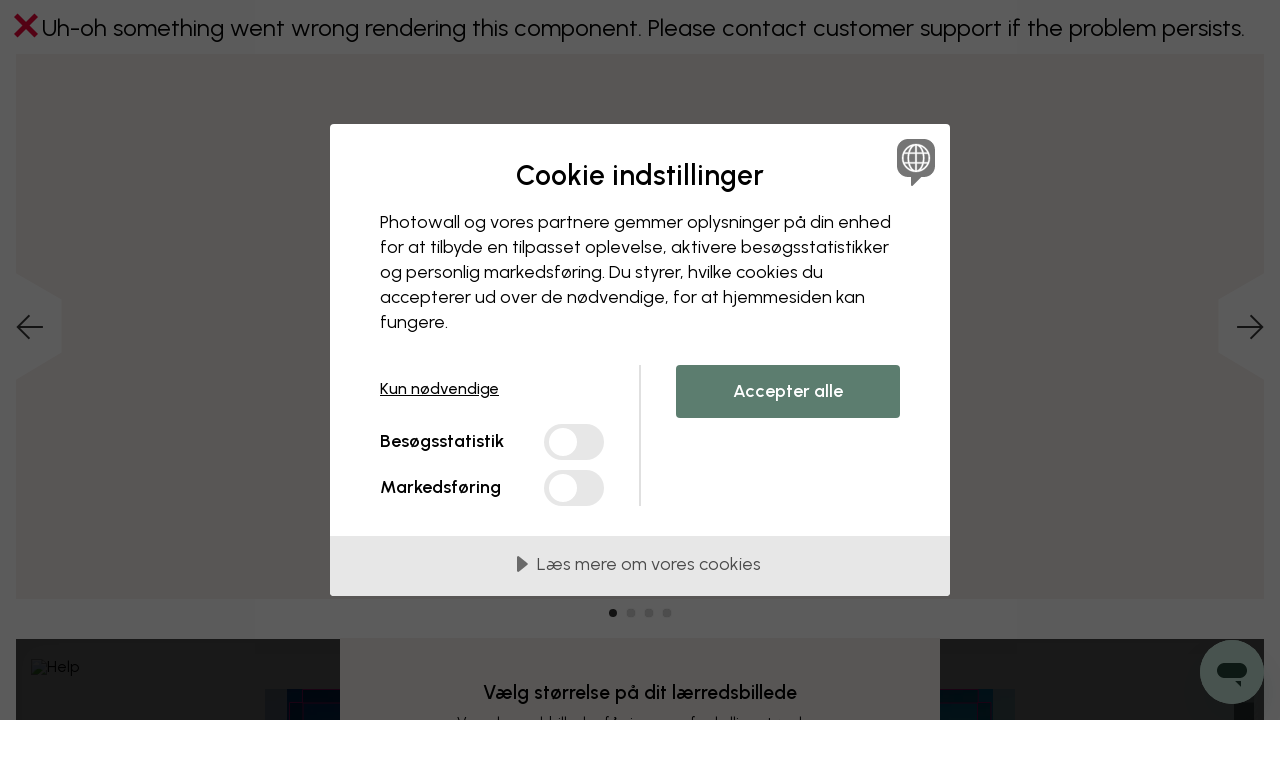

--- FILE ---
content_type: text/javascript; charset=utf-8
request_url: https://cdn.cookietractor.com/ext/82ad1340-6d77-4ebb-83b3-83499e2e83b8/www.photowall.dk/da-DK.js
body_size: 19267
content:
(function() {
    
    var initModel = {
        html: '\u003c!--googleoff: all--\u003e\u003cstyle scoped\u003ehtml.cc-active{overflow:hidden !important;height:100%}html.cc-active [aria-hidden=\\\u0027true\\\u0027]:not(#CookieConsent){pointer-events:none}#CookieConsent .cookie-popup{--expand_arrow:url(\"data:image/svg+xml;charset=UTF-8,%3csvg width=\\\u002710px\\\u0027 height=\\\u002714px\\\u0027 viewBox=\\\u00270 0 10 14\\\u0027 version=\\\u00271.1\\\u0027 xmlns=\\\u0027http://www.w3.org/2000/svg\\\u0027 xmlns:xlink=\\\u0027http://www.w3.org/1999/xlink\\\u0027%3e%3cg transform=\\\u0027translate(-455.000000,-439.000000)\\\u0027 fill=\\\u0027%23000\\\u0027%3e%3cpath d=\\\u0027M460.780869,441.976086 L466.700244,449.375305 C467.045254,449.806567 466.975332,450.435859 466.54407,450.780869 C466.366757,450.922719 466.146447,451 465.919375,451 L454.080625,451 C453.52834,451 453.080625,450.552285 453.080625,450 C453.080625,449.772929 453.157906,449.552618 453.299756,449.375305 L459.219131,441.976086 C459.564141,441.544824 460.193433,441.474903 460.624695,441.819912 C460.68236,441.866044 460.734737,441.918421 460.780869,441.976086 Z\\\u0027 transform=\\\u0027translate(460.000000,446.000000) rotate(-270.000000) translate(-460.000000,-446.000000) \\\u0027%3e%3c/path%3e%3c/g%3e%3c/svg%3e\");--color_primary:#017abc;--color_secondary:#757575;--color_primary_text:#fff;--color_secondary_text:#fff;--color_border:rgba(0,0,0,0.12);--color_outline:rgba(0,0,0,0.5);--color_bg_main:#fff;--font_weight_bold:700;--padding_desktop:5em;--padding_mobile:2.8em;--modal_width:62em;all:revert;width:auto;height:auto;border:none;position:fixed;z-index:2147483647;display:flex;justify-content:center;align-items:center;top:0;right:0;bottom:0;left:0;padding:2em 2em;background:rgba(0,0,0,0.6);color:inherit;text-align:left;font-size:10px}#CookieConsent .cookie-popup.scalable{font-size:1em}#CookieConsent .cookie-popup:before,#CookieConsent .cookie-popup:after{all:revert}#CookieConsent .cookie-popup *,#CookieConsent .cookie-popup *:before,#CookieConsent .cookie-popup *:after{all:revert}#CookieConsent .cookie-popup #cc-description,#CookieConsent .cookie-popup #cc-b-details{transition:max-height 0.3s ease-in-out,outline 0.1s linear;overflow:hidden}#CookieConsent .cookie-popup .details{transition:max-height 0.3s ease-in-out}#CookieConsent .cookie-popup.readmore \u003e div{overflow:hidden}#CookieConsent .cookie-popup.readmore #cc-b-details{border-bottom:0.1111111em solid var(--color_border);padding-bottom:0.1111111em}#CookieConsent .cookie-popup.readmore #cc-b-details span:before{transform:rotate(90deg)}#CookieConsent .cookie-popup.readmore .details{min-height:0}#CookieConsent .cookie-popup \u003e div{position:relative;width:var(--modal_width);max-height:calc(100vh - 4em);max-height:-webkit-fill-available;overflow-y:auto;overscroll-behavior:contain;background:var(--color_bg_main);border-radius:1.5em;margin:0;display:flex;flex-direction:column;outline:none}#CookieConsent .cookie-popup \u003e div label{display:block}#CookieConsent .cookie-popup .content{padding:3.5em var(--padding_desktop) 3em}#CookieConsent .cookie-popup .content h1{font-size:2.8em;font-weight:var(--font_weight_bold);line-height:1.2em;text-align:center;margin:0}#CookieConsent .cookie-popup .content p{font-size:1.8em;line-height:1.39em;padding:1em 0 0;margin:0;overflow:hidden}#CookieConsent .cookie-popup .content p + p{padding-top:0.66666666em}#CookieConsent .cookie-popup .content p a{white-space:nowrap}#CookieConsent .cookie-popup .content a{color:inherit;text-decoration:underline}#CookieConsent .cookie-popup .content #cc-description \u003e a{font-size:1.8em;line-height:1.39em}#CookieConsent .cookie-popup .actions{display:flex;margin-top:3em}#CookieConsent .cookie-popup .actions \u003e div{width:50%}#CookieConsent .cookie-popup .actions \u003e div:first-child{padding-right:3.5em;border-right:0.1em solid var(--color_border)}#CookieConsent .cookie-popup .actions \u003e div:last-child{padding-left:3.5em;border-left:0.1em solid var(--color_border)}#CookieConsent .cookie-popup .actions \u003e div button{position:relative;width:100%;-webkit-appearance:none;-moz-appearance:none;padding:0.7em 0.5em 0.8em 0.5em;margin:0;background:var(--color_secondary);border-radius:0.28em;font-size:1.8em;line-height:1.444444444em;font-weight:var(--font_weight_bold);color:var(--color_secondary_text);-webkit-text-fill-color:var(--color_secondary_text);border:0;outline-color:var(--color_bg_main);cursor:pointer;transition:background 0.2s ease-in-out}#CookieConsent .cookie-popup .actions \u003e div button.accentuated{background:var(--color_primary);color:var(--color_primary_text);-webkit-text-fill-color:var(--color_primary_text);transition:background 0.2s ease-in-out}#CookieConsent .cookie-popup .actions \u003e div button:focus-visible{outline:0.112em solid var(--color_bg_main);box-shadow:0 0 0 0.224em var(--color_outline);transition:all 0.2s ease-in-out}@media not all and (min-resolution:0.001dpcm){#CookieConsent .cookie-popup .actions \u003e div button:focus-visible{border-radius:0}}#CookieConsent .cookie-popup .actions \u003e div #cc-b-custom{margin-bottom:0.333333333em}#CookieConsent .cookie-popup .actions \u003e div #cc-b-custom.accentuated{animation:marker 1s ease}@keyframes marker{100%{outline:0.112em solid var(--color_bg_main);box-shadow:0 0 0 0.224em rgba(255,255,255,0)}35%,45%{outline:0.112em solid var(--color_bg_main);box-shadow:0 0 0 0.224em var(--color_primary)}100%{outline:0.112em solid var(--color_bg_main);box-shadow:0 0 0 0.224em rgba(255,255,255,0)}}#CookieConsent .cookie-popup .actions \u003e div label{position:relative;display:flex;align-items:center;justify-content:space-between;flex-direction:row-reverse;font-size:1.8em;line-height:1.2;font-weight:var(--font_weight_bold);margin:0.11111111em 0 0;padding:0.22222222em 0}#CookieConsent .cookie-popup .actions \u003e div label:last-of-type{margin-bottom:-0.22222222em}#CookieConsent .cookie-popup .actions \u003e div label input{position:relative;-webkit-appearance:none;-moz-appearance:none;-webkit-tap-highlight-color:transparent;cursor:pointer;border:none;font-size:0.55555555em;width:6em;height:3.6em;margin:0;padding:0;border-radius:1.8em;background-color:var(--color_secondary);flex-shrink:0}@media screen and (-ms-high-contrast:active),(-ms-high-contrast:none){#CookieConsent .cookie-popup .actions \u003e div label input{background-color:transparent !important;width:3.6em}}#CookieConsent .cookie-popup .actions \u003e div label input:before{position:absolute;content:\"\";width:2.8em;height:2.8em;border-radius:50%;background:white;top:0.4em;left:0.5em;margin:0;padding:0;transition:left 0.2s ease-in-out}#CookieConsent .cookie-popup .actions \u003e div label input:after{display:none}#CookieConsent .cookie-popup .actions \u003e div label input + span:after,#CookieConsent .cookie-popup .actions \u003e div label input + span:before{content:\"\";position:absolute;background:var(--color_primary);opacity:0;transition:opacity 0.2s ease-in}#CookieConsent .cookie-popup .actions \u003e div label input:checked{background-color:var(--color_primary);transition:background-color 0.2s ease-in-out}#CookieConsent .cookie-popup .actions \u003e div label input:checked:before{left:calc(100% - 3.3em)}#CookieConsent .cookie-popup .actions \u003e div label input:checked:after{display:none}#CookieConsent .cookie-popup .actions \u003e div label input:checked + span:before{opacity:1;left:calc(100% - 1.4em);background-color:var(--color_primary)}#CookieConsent .cookie-popup .actions \u003e div label input:checked + span:after{opacity:1;left:calc(100% - 1em);background-color:var(--color_primary)}#CookieConsent .cookie-popup .actions \u003e div label input + span{display:flex;align-items:center}#CookieConsent .cookie-popup .actions \u003e div label input + span:before{opacity:0;width:0.222222222em;height:0.611111111em;border-radius:1em;margin-top:0.22em;transform:rotate(-45deg);left:calc(100% - 2.65em);background-color:var(--color_secondary);transition:opacity 0.1s ease-in-out,left 0.2s ease-in-out}#CookieConsent .cookie-popup .actions \u003e div label input + span:after{opacity:0;width:0.222222222em;height:0.94444444em;border-radius:1em;transform:rotate(45deg);left:calc(100% - 2.25em);background-color:var(--color_secondary);transition:opacity 0.1s ease-in-out,left 0.2s ease-in-out}#CookieConsent .cookie-popup .actions \u003e div label input:focus-visible{outline:0.2em solid var(--color_bg_main);outline-offset:0;box-shadow:0 0 0 0.42em var(--color_outline);transition:all 0.1s linear}@media not all and (min-resolution:0.001dpcm){#CookieConsent .cookie-popup .actions \u003e div label input:focus-visible{border-radius:0;transition:all 0.1s linear}}#CookieConsent .cookie-popup .details{overflow:hidden;overscroll-behavior:contain;background-color:#e7e7e7;max-height:6em;min-height:6em}#CookieConsent .cookie-popup .details \u003e button{-webkit-appearance:none;-moz-appearance:none;cursor:pointer;background-color:#e7e7e7;color:#4b4b4b;font-size:1.8em;margin:0;padding:0 0 0.2em;border:none;height:3.33333333em;display:table;vertical-align:middle;transition:background-color 0.1s linear;width:100%}@media screen and (-ms-high-contrast:active),(-ms-high-contrast:none){#CookieConsent .cookie-popup .details \u003e button{display:block}}#CookieConsent .cookie-popup .details \u003e button:focus-visible{outline:0.112em solid var(--color_outline);outline-offset:-0.112em;transition:outline 0.1s linear}#CookieConsent .cookie-popup .details \u003e button span{position:relative;display:inline-flex;align-items:center;margin-left:1em}#CookieConsent .cookie-popup .details \u003e button span:before{left:-1.111em;content:\"\";position:absolute;height:0.889em;width:0.612em;transition:transform 0.2s ease-in-out;-webkit-mask:var(--expand_arrow);mask:var(--expand_arrow);-webkit-mask-size:cover;mask-size:cover;background-color:#6a6a6a}#CookieConsent .cookie-popup .details table{border-spacing:0;border-collapse:collapse;font-size:1.5em;line-height:1.4em}#CookieConsent .cookie-popup .details table caption{position:absolute;left:-9999px}#CookieConsent .cookie-popup .details table th,#CookieConsent .cookie-popup .details table td{vertical-align:top;text-align:left;word-break:break-word;padding:0.2em 0}#CookieConsent .cookie-popup .details table th{padding-right:1.2em;white-space:nowrap;font-weight:var(--font_weight_bold)}#CookieConsent .cookie-popup .details table + table{margin:1em 0 0;padding:1em 0 0;border-top:0.1em solid #999}#CookieConsent .cookie-popup .details #cc-details{list-style:none;margin:0;padding:3em 3em 0 var(--padding_desktop);max-width:calc(var(--modal_width) - (var(--padding_desktop) * 2))}#CookieConsent .cookie-popup .details #cc-details ul{list-style:none;margin:0;padding:0}#CookieConsent .cookie-popup .details #cc-details h2{font-size:2em;font-weight:var(--font_weight_bold);line-height:1.2em;margin:1.25em 0 0}#CookieConsent .cookie-popup .details #cc-details p{font-size:1.5em;line-height:1.4em;margin:0.5334em 0 0}#CookieConsent .cookie-popup .details #cc-details \u003e li:first-child h2{margin:0}#CookieConsent .cookie-popup .details #cc-info{margin:0;padding:3em 3em 1em var(--padding_desktop);max-width:52em}#CookieConsent .cookie-popup .details #cc-info h2{margin:0;font-size:1.6em;font-weight:var(--font_weight_bold);line-height:1.2em}#CookieConsent .cookie-popup .details #cc-info p{font-size:1.5em;line-height:1.4em;margin:0.5334em 0 0.4em}#CookieConsent .cookie-popup .details \u003e div{height:100%;display:none}#CookieConsent .cookie-popup .details \u003e div a{color:inherit;text-decoration:underline}#CookieConsent .cookie-popup .processors \u003e li{margin:1.5em 0 0;background-color:rgba(255,255,255,0.75);border-radius:0.3em}#CookieConsent .cookie-popup .processors \u003e li h3{margin:0;padding:0;font-size:1em}#CookieConsent .cookie-popup .processors \u003e li button{background:none;border:none;margin:0;width:100%;font-size:1em;padding:1.6em 2em 1.7em 3.3em;display:flex;justify-content:space-between;cursor:pointer;color:inherit;transition:none}#CookieConsent .cookie-popup .processors \u003e li button:focus-visible{outline:0.2em solid var(--color_outline);transition:outline 0.1s linear;border-radius:0.3em}#CookieConsent .cookie-popup .processors \u003e li button span{text-align:left;font-weight:var(--font_weight_bold);font-size:1.6em;line-height:1.25em}#CookieConsent .cookie-popup .processors \u003e li button span:first-child{position:relative;padding-right:1em}#CookieConsent .cookie-popup .processors \u003e li button span:first-child + span{opacity:0}#CookieConsent .cookie-popup .processors \u003e li button span:first-child:after{left:-1.125em;top:0.1875em;content:\"\";position:absolute;height:0.875em;width:0.625em;transition:transform 0.2s ease-in-out;-webkit-mask:var(--expand_arrow);mask:var(--expand_arrow);-webkit-mask-size:cover;mask-size:cover;background-color:var(--color_primary)}#CookieConsent .cookie-popup .processors \u003e li + li{margin:1.2em 0 0}#CookieConsent .cookie-popup .processors .items{max-height:0;overflow:hidden}#CookieConsent .cookie-popup .processors .items li{padding:1.4em 0 0;margin:0 1.5em 1.5em;border-top:0.1em solid var(--color_border)}#CookieConsent .cookie-popup .processors .items li:last-child{margin-bottom:1.7em}#CookieConsent .cookie-popup .processors .expanded button \u003e span:first-child:after{transform:rotate(90deg)}#CookieConsent .cookie-popup #cc-info{display:none}#CookieConsent .cookie-popup #cc-info.opened{display:block}#CookieConsent .cookie-popup #cc-footer{padding:2em 0 2.5em var(--padding_desktop);max-width:52em;text-align:center}#CookieConsent .cookie-popup #cc-footer a{display:inline-block;font-size:1.2em;text-decoration:none;color:black;font-family:sans-serif;padding:0.5em 0 0.2em;text-decoration:underline;text-decoration-color:#aaa;text-decoration-thickness:0.08333333em;text-underline-offset:0.42em;transition:text-decoration-color 0.15s}#CookieConsent .cookie-popup #cc-footer a:hover{text-decoration-color:black}#CookieConsent .cookie-popup .meta{position:absolute;left:-9999px}#CookieConsent .cookie-popup a[aria-describedby] + span[id]{position:absolute;left:-9999px}@media screen and (max-width:1024px){#CookieConsent .cookie-popup{font-size:9px}#CookieConsent .cookie-popup.scalable{font-size:0.9em}}@media screen and (max-width:660px){#CookieConsent .cookie-popup .content{padding:2.55em var(--padding_mobile) 2.2em}#CookieConsent .cookie-popup .content h1{font-size:2.45em}#CookieConsent .cookie-popup .content p{padding-top:0.74em}#CookieConsent .cookie-popup .details #cc-details{padding:2.55em var(--padding_mobile) 0}#CookieConsent .cookie-popup .details #cc-footer,#CookieConsent .cookie-popup .details #cc-info{padding-right:var(--padding_mobile);padding-left:var(--padding_mobile)}}@media screen and (max-width:590px){#CookieConsent .cookie-popup \u003e div .actions{flex-direction:column;margin-top:2.5em;margin-right:auto;margin-left:auto;max-width:27.8em}#CookieConsent .cookie-popup \u003e div .actions \u003e div{width:100%}#CookieConsent .cookie-popup \u003e div .actions \u003e div:first-child{padding:0;border:none}#CookieConsent .cookie-popup \u003e div .actions \u003e div:last-child{padding:1.666em 0 0;border:none}html #CookieConsent .cookie-popup .content{transition:transform 0.3s ease-in-out,padding 0.3s ease-in-out}html #CookieConsent .cookie-popup.readmore .content{transform:scale(0.87);padding:0.55em 0 0 0}}@media screen and (max-width:440px){#CookieConsent .cookie-popup .content h1{text-align:left}#CookieConsent .cookie-popup \u003e div .actions{max-width:none}#CookieConsent .cookie-popup #cc-b-details{text-align:left}#CookieConsent .cookie-popup #cc-b-details span{margin-left:2.75em;margin-right:1.2em}}@media screen and (max-width:360px){#CookieConsent .cookie-popup{font-size:8px;padding:10px}#CookieConsent .cookie-popup.scalable{font-size:0.8em}#CookieConsent .cookie-popup .content{padding:2.25em}#CookieConsent .cookie-popup .content h1{font-size:2.5em}#CookieConsent .cookie-popup .details #cc-details,#CookieConsent .cookie-popup .details #cc-info{padding:2.25em 2.25em 0}#CookieConsent .cookie-popup #cc-b-details span{margin-left:2.55em}#CookieConsent .cookie-popup.readmore .content{padding-left:0;padding-right:0}}@media screen and (max-width:300px){#CookieConsent .cookie-popup .details table tr{display:block}#CookieConsent .cookie-popup .details table tr + tr{margin-top:0.5em}#CookieConsent .cookie-popup .details table th,#CookieConsent .cookie-popup .details table td{display:block;padding:0}#CookieConsent .cookie-popup .details #cc-details,#CookieConsent .cookie-popup .details #cc-info{padding-left:1.5em;padding-right:1.5em}}@media screen and (min-height:1100px){#CookieConsent .cookie-popup.readmore #cc-description{max-height:none !important;transition:none;visibility:visible}}@media screen and (min-height:1100px) and (max-width:590px){html #CookieConsent .cookie-popup.readmore .content{padding:0 0.25em}}@media screen and (max-height:550px){#CookieConsent .cookie-popup.readmore .details{max-height:none !important;min-height:unset !important;overflow:visible !important}#CookieConsent .cookie-popup.readmore \u003e div{overflow:inherit;overflow-y:scroll}}@media print{#CookieConsent{display:none}}#CookieConsent .cookie-popup #cc-languages{z-index:1;right:0;top:0;position:absolute;margin:0;padding:0;font-size:1em;width:7.5em;height:7.5em;overflow:hidden}#CookieConsent .cookie-popup #cc-languages span:not(.meta){right:1.5em;top:1.5em;position:absolute;z-index:2;font-size:1em;width:3.8em;height:4.7em;border:none;background-color:transparent;background-image:url(\"data:image/svg+xml,%3C%3Fxml version=\\\u00271.0\\\u0027 encoding=\\\u0027UTF-8\\\u0027%3F%3E%3Csvg width=\\\u002738px\\\u0027 height=\\\u002747px\\\u0027 viewBox=\\\u00270 0 38 47\\\u0027 version=\\\u00271.1\\\u0027 xmlns=\\\u0027http://www.w3.org/2000/svg\\\u0027 xmlns:xlink=\\\u0027http://www.w3.org/1999/xlink\\\u0027%3E%3Cg stroke=\\\u0027none\\\u0027 stroke-width=\\\u00271\\\u0027 fill=\\\u0027none\\\u0027 fill-rule=\\\u0027evenodd\\\u0027%3E%3Cg transform=\\\u0027translate(-957.000000,-178.000000)\\\u0027%3E%3Cg transform=\\\u0027translate(957.000000,178.000000)\\\u0027%3E%3Cpolygon stroke=\\\u0027%23757575\\\u0027 stroke-width=\\\u00272\\\u0027 fill=\\\u0027%23757575\\\u0027 stroke-linejoin=\\\u0027round\\\u0027 points=\\\u002715 37 15 46 24 37\\\u0027%3E%3C/polygon%3E%3Crect fill=\\\u0027%23757575\\\u0027 x=\\\u00270\\\u0027 y=\\\u00270\\\u0027 width=\\\u002738\\\u0027 height=\\\u002738\\\u0027 rx=\\\u002711\\\u0027%3E%3C/rect%3E%3Cpath d=\\\u0027M19,5 C11.26808,5 5,11.26808 5,19 C5,26.73192 11.26808,33 19,33 C26.73192,33 33,26.73192 33,19 C33,11.26808 26.73192,5 19,5 Z M30.279408,13.4 L26.686168,13.4 C26.02548,10.89176 24.945856,8.75872 23.582256,7.275392 C26.499128,8.41936 28.888872,10.61848 30.279408,13.4 Z M25.243272,13.4 L19.7,13.4 L19.7,6.466192 C22.09568,6.91744 24.17776,9.651192 25.243272,13.4 Z M26,19 C26,20.465968 25.846168,21.878288 25.57664,23.2 L19.7,23.2 L19.7,14.8 L25.57664,14.8 C25.846168,16.121712 26,17.534032 26,19 Z M12,19 C12,17.534032 12.153832,16.121712 12.42336,14.8 L18.3,14.8 L18.3,23.2 L12.42336,23.2 C12.153832,21.878288 12,20.465968 12,19 Z M18.3,6.466192 L18.3,13.4 L12.756728,13.4 C13.82224,9.651192 15.90432,6.91744 18.3,6.466192 Z M14.417688,7.275392 C13.054088,8.75872 11.97452,10.89176 11.313832,13.4 L7.720592,13.4 C9.111128,10.61848 11.500872,8.41936 14.417688,7.275392 Z M7.14704,14.8 L11.001968,14.8 C10.750136,16.1286 10.6,17.532128 10.6,19 C10.6,20.467872 10.750192,21.8714 11.001968,23.2 L7.14704,23.2 C6.677592,21.88344 6.4,20.47672 6.4,19 C6.4,17.52328 6.677592,16.11656 7.14704,14.8 Z M7.720592,24.6 L11.313832,24.6 C11.97452,27.10824 13.054144,29.24128 14.417744,30.724608 C11.500872,29.58064 9.111128,27.38152 7.720592,24.6 Z M12.756728,24.6 L18.3,24.6 L18.3,31.533808 C15.90432,31.08256 13.82224,28.348808 12.756728,24.6 Z M19.7,31.533808 L19.7,24.6 L25.243272,24.6 C24.17776,28.348808 22.09568,31.08256 19.7,31.533808 Z M23.582312,30.724608 C24.945912,29.24128 26.02548,27.10824 26.686224,24.6 L30.279464,24.6 C28.888872,27.38152 26.499128,29.58064 23.582312,30.724608 Z M30.85296,23.2 L26.998032,23.2 C27.249864,21.8714 27.4,20.467872 27.4,19 C27.4,17.532128 27.249808,16.1286 26.998032,14.8 L30.85296,14.8 C31.322408,16.11656 31.6,17.52328 31.6,19 C31.6,20.47672 31.322408,21.88344 30.85296,23.2 Z\\\u0027 id=\\\u0027Shape\\\u0027 stroke=\\\u0027%23FFFFFF\\\u0027 stroke-width=\\\u00270.3\\\u0027 fill=\\\u0027%23FFFFFF\\\u0027 fill-rule=\\\u0027nonzero\\\u0027%3E%3C/path%3E%3C/g%3E%3C/g%3E%3C/g%3E%3C/svg%3E\");background-size:100% 100%;pointer-events:none}#CookieConsent .cookie-popup #cc-languages select{font-size:1.6em;position:absolute;z-index:1;top:0.9375em;right:0.9375em;width:2.375em;height:2.375em;outline:none;border-radius:0.6875em;border:none;transition:none;cursor:pointer;padding-left:4px;opacity:0;outline-color:var(--color_bg_main);-webkit-appearance:none}#CookieConsent .cookie-popup #cc-languages select::-ms-expand{display:none}#CookieConsent .cookie-popup #cc-languages select:focus{outline:none}#CookieConsent .cookie-popup #cc-languages select:focus-visible{outline:0.125em solid var(--color_bg_main);box-shadow:0 0 0 0.25em var(--color_outline);transition:box-shadow 0.1s linear;opacity:1}#CookieConsent .cookie-popup #cc-languages select option{font-size:1.1875em}#CookieConsent .cookie-popup[data-languages] .content h1{padding:0 1em}@media screen and (max-width:660px){#CookieConsent .cookie-popup #cc-languages{font-size:8.422px}#CookieConsent .cookie-popup #cc-languages fieldset label{margin:1.1em 1.1em 0 0}}@media screen and (max-width:440px){#CookieConsent .cookie-popup[data-languages] .content h1{padding:0 2em 0 0}#CookieConsent .cookie-popup.rtl[data-languages] .content h1{padding:0 0 0 2em}}@media screen and (max-width:360px){#CookieConsent .cookie-popup #cc-languages{font-size:7.422px}#CookieConsent .cookie-popup .content h1{padding-right:2em}}@supports (hanging-punctuation:first) and (font:-apple-system-body) and (-webkit-appearance:none){#CookieConsent .cookie-popup #cc-languages select:focus-visible{outline-width:0.25em}}#CookieConsent .cookie-popup *{font-family:Urbanist,Sans-Serif}#CookieConsent .cookie-popup \u003e div{border-radius:4px}#CookieConsent .cookie-popup .actions \u003e div button{border-radius:4px}#CookieConsent .cookie-popup{--color_primary:#5c7d6f;--color_secondary:#E7E7E7;--color_secondary_text:#000000}html #CookieConsent .cookie-popup .actions \u003e div #cc-b-custom{background:none;color:#000000;-webkit-text-fill-color:#000000;text-align:left;font-weight:500;text-decoration:underline;padding-left:0;font-size:16px}\u003c/style\u003e\u003cdialog lang=da-DK aria-labelledby=cc-label aria-describedby=cc-description class=\"cookie-popup robots-nocontent robots-noindex\" data-nosnippet data-languages dir=ltr\u003e\u003cdiv tabindex=0\u003e\u003clabel id=cc-languages\u003e \u003cspan class=meta\u003eSkift sprog i dialogen\u003c/span\u003e \u003cspan\u003e\u003c/span\u003e \u003cselect id=cc-s-language\u003e\u003coption value=da-DK selected\u003eDansk\u0026nbsp;\u003coption value=en-GB\u003eEnglish\u0026nbsp;\u003c/select\u003e \u003c/label\u003e\u003cdiv class=content\u003e\u003ch1 id=cc-label\u003eCookie indstillinger\u003c/h1\u003e\u003cdiv id=cc-description\u003e\u003cp\u003ePhotowall og vores partnere gemmer oplysninger på din enhed for at tilbyde en tilpasset oplevelse, aktivere besøgs\u0026shy;statistikker og personlig markedsføring. Du styrer, hvilke cookies du accepterer ud over de nødvendige, for at hjemmesiden kan fungere.\u003c/div\u003e\u003cdiv class=actions\u003e\u003cdiv\u003e\u003cbutton id=cc-b-custom data-t-necessary=\"Kun nødvendige\" data-t-choice=\"Mit udvalg\"\u003e Kun n\u0026#xF8;dvendige \u003c/button\u003e \u003clabel\u003e \u003cinput type=checkbox id=cc-c-statistics class=cb-statistics\u003e \u003cspan\u003eBes\u0026#xF8;gsstatistik\u003c/span\u003e \u003c/label\u003e \u003clabel\u003e \u003cinput type=checkbox id=cc-c-marketing class=cb-marketing\u003e \u003cspan\u003eMarkedsf\u0026#xF8;ring\u003c/span\u003e \u003c/label\u003e\u003c/div\u003e\u003cdiv\u003e\u003cbutton id=cc-b-acceptall class=accentuated\u003eAccepter alle\u003c/button\u003e\u003c/div\u003e\u003c/div\u003e\u003c/div\u003e\u003cdiv class=details role=region aria-labelledby=cc-b-details\u003e\u003cbutton id=cc-b-details aria-controls=cc-details aria-expanded=false\u003e\u003cspan\u003eL\u0026#xE6;s mere om vores cookies\u003c/span\u003e\u003c/button\u003e\u003cdiv aria-hidden=true\u003e\u003cul id=cc-details\u003e\u003cli\u003e\u003ch2\u003eNødvendige\u003c/h2\u003e\u003cp\u003eDisse cookies er n\u0026#xF8;dvendige for, at hjemmesiden kan fungere teknisk og funktionelt og skal derfor accepteres for at bes\u0026#xF8;ge hjemmesiden.\u003cul class=processors\u003e\u003cli\u003e\u003cdiv role=region aria-labelledby=p0_b\u003e\u003ch3\u003e\u003cbutton aria-controls=p0_l aria-expanded=false id=p0_b\u003e \u003cspan\u003eCloudflare\u003c/span\u003e \u003cspan\u003e:\u003c/span\u003e \u003cspan\u003e3\u003c/span\u003e \u003c/button\u003e\u003c/h3\u003e\u003cul class=items id=p0_l aria-hidden=true\u003e\u003cli\u003e\u003ctable aria-describedby=p0_0_d__cfuvid_-photowall-zendesk-com\u003e\u003ccaption id=p0_0_d__cfuvid_-photowall-zendesk-com\u003eBeskrivelse af _cfuvid s\u0026#xE6;t af Cloudflare\u003c/caption\u003e\u003ctr\u003e\u003cth scope=row\u003eCookie navn:\u003ctd\u003e_cfuvid\u003ctr\u003e\u003cth scope=row\u003eForm\u0026#xE5;l:\u003ctd\u003e_cfuvid-cookien bruges til at tillade Cloudflare WAF at skelne individuelle brugere, der deler den samme IP-adresse. Bes\u0026#xF8;gende, der ikke leverer cookien, vil sandsynligvis blive grupperet sammen og kan muligvis ikke f\u0026#xE5; adgang til webstedet, hvis der er mange andre bes\u0026#xF8;gende fra den samme IP-adresse.\u003ctr\u003e\u003cth scope=row\u003ePrivatlivspolitik:\u003ctd\u003e\u003ca href=\"https://www.cloudflare.com/privacypolicy/\" tabindex=-1 target=_blank aria-describedby=p0_0_ld__cfuvid_-photowall-zendesk-com\u003e Link (cloudflare.com) \u003c/a\u003e \u003cspan id=p0_0_ld__cfuvid_-photowall-zendesk-com\u003e \u0026#xC5;bn privatlivspolitik for Cloudflare i nyt vindue \u003c/span\u003e\u003ctr\u003e\u003cth scope=row\u003eFjernet efter:\u003ctd\u003eN\u0026#xE5;r browseren er lukket\u003ctr\u003e\u003cth scope=row\u003eDomain:\u003ctd\u003e.photowall.zendesk.com\u003c/table\u003e\u003cli\u003e\u003ctable aria-describedby=p0_1_d___cf_bm_-photowall-zendesk-com\u003e\u003ccaption id=p0_1_d___cf_bm_-photowall-zendesk-com\u003eBeskrivelse af __cf_bm s\u0026#xE6;t af Cloudflare\u003c/caption\u003e\u003ctr\u003e\u003cth scope=row\u003eCookie navn:\u003ctd\u003e__cf_bm\u003ctr\u003e\u003cth scope=row\u003eForm\u0026#xE5;l:\u003ctd\u003eDenne cookie bruges til at skelne mellem mennesker og bots. Dette er gavnligt for hjemmesiden, for at kunne lave gyldige rapporter om brugen af deres hjemmeside.\u003ctr\u003e\u003cth scope=row\u003ePrivatlivspolitik:\u003ctd\u003e\u003ca href=\"https://www.cloudflare.com/privacypolicy/\" tabindex=-1 target=_blank aria-describedby=p0_1_ld___cf_bm_-photowall-zendesk-com\u003e Link (cloudflare.com) \u003c/a\u003e \u003cspan id=p0_1_ld___cf_bm_-photowall-zendesk-com\u003e \u0026#xC5;bn privatlivspolitik for Cloudflare i nyt vindue \u003c/span\u003e\u003ctr\u003e\u003cth scope=row\u003eFjernet efter:\u003ctd\u003e1 time, 31 minutter\u003ctr\u003e\u003cth scope=row\u003eDomain:\u003ctd\u003e.photowall.zendesk.com\u003c/table\u003e\u003cli\u003e\u003ctable aria-describedby=p0_2_d___cf_bm_-adyen-com\u003e\u003ccaption id=p0_2_d___cf_bm_-adyen-com\u003eBeskrivelse af __cf_bm s\u0026#xE6;t af Cloudflare\u003c/caption\u003e\u003ctr\u003e\u003cth scope=row\u003eCookie navn:\u003ctd\u003e__cf_bm\u003ctr\u003e\u003cth scope=row\u003eForm\u0026#xE5;l:\u003ctd\u003eDenne cookie bruges til at skelne mellem mennesker og bots. Dette er gavnligt for hjemmesiden, for at kunne lave gyldige rapporter om brugen af deres hjemmeside.\u003ctr\u003e\u003cth scope=row\u003ePrivatlivspolitik:\u003ctd\u003e\u003ca href=\"https://www.cloudflare.com/privacypolicy/\" tabindex=-1 target=_blank aria-describedby=p0_2_ld___cf_bm_-adyen-com\u003e Link (cloudflare.com) \u003c/a\u003e \u003cspan id=p0_2_ld___cf_bm_-adyen-com\u003e \u0026#xC5;bn privatlivspolitik for Cloudflare i nyt vindue \u003c/span\u003e\u003ctr\u003e\u003cth scope=row\u003eFjernet efter:\u003ctd\u003eN\u0026#xE5;r browseren er lukket\u003ctr\u003e\u003cth scope=row\u003eDomain:\u003ctd\u003e.adyen.com\u003c/table\u003e\u003c/ul\u003e\u003c/div\u003e\u003cli\u003e\u003cdiv role=region aria-labelledby=p4_b\u003e\u003ch3\u003e\u003cbutton aria-controls=p4_l aria-expanded=false id=p4_b\u003e \u003cspan\u003eCookieTractor\u003c/span\u003e \u003cspan\u003e:\u003c/span\u003e \u003cspan\u003e2\u003c/span\u003e \u003c/button\u003e\u003c/h3\u003e\u003cul class=items id=p4_l aria-hidden=true\u003e\u003cli\u003e\u003ctable aria-describedby=p4_0_d__cc_cookieconsent_www-phtotowall-dk\u003e\u003ccaption id=p4_0_d__cc_cookieconsent_www-phtotowall-dk\u003eBeskrivelse af _cc_cookieConsent s\u0026#xE6;t af CookieTractor\u003c/caption\u003e\u003ctr\u003e\u003cth scope=row\u003eCookie navn:\u003ctd\u003e_cc_cookieConsent\u003ctr\u003e\u003cth scope=row\u003eForm\u0026#xE5;l:\u003ctd\u003eBruges til at gemme dine givne cookie-samtykke mellem webstedsbes\u0026#xF8;g.\u003ctr\u003e\u003cth scope=row\u003ePrivatlivspolitik:\u003ctd\u003e\u003ca href=https://www.cookietractor.com/what-cookietractor-stores tabindex=-1 target=_blank aria-describedby=p4_0_ld__cc_cookieconsent_www-phtotowall-dk\u003e Link (cookietractor.com) \u003c/a\u003e \u003cspan id=p4_0_ld__cc_cookieconsent_www-phtotowall-dk\u003e \u0026#xC5;bn privatlivspolitik for CookieTractor i nyt vindue \u003c/span\u003e\u003ctr\u003e\u003cth scope=row\u003eFjernet efter:\u003ctd\u003e11 m\u0026#xE5;neder, 30 dage\u003ctr\u003e\u003cth scope=row\u003eDomain:\u003ctd\u003ewww.phtotowall.dk\u003c/table\u003e\u003cli\u003e\u003ctable aria-describedby=p4_1_d__cc_cookieconsent_www-photowall-dk\u003e\u003ccaption id=p4_1_d__cc_cookieconsent_www-photowall-dk\u003eBeskrivelse af _cc_cookieConsent s\u0026#xE6;t af CookieTractor\u003c/caption\u003e\u003ctr\u003e\u003cth scope=row\u003eCookie navn:\u003ctd\u003e_cc_cookieConsent\u003ctr\u003e\u003cth scope=row\u003eForm\u0026#xE5;l:\u003ctd\u003eBruges til at gemme dine givne cookie-samtykke mellem webstedsbes\u0026#xF8;g.\u003ctr\u003e\u003cth scope=row\u003ePrivatlivspolitik:\u003ctd\u003e\u003ca href=https://www.cookietractor.com/what-cookietractor-stores tabindex=-1 target=_blank aria-describedby=p4_1_ld__cc_cookieconsent_www-photowall-dk\u003e Link (cookietractor.com) \u003c/a\u003e \u003cspan id=p4_1_ld__cc_cookieconsent_www-photowall-dk\u003e \u0026#xC5;bn privatlivspolitik for CookieTractor i nyt vindue \u003c/span\u003e\u003ctr\u003e\u003cth scope=row\u003eFjernet efter:\u003ctd\u003e11 m\u0026#xE5;neder, 30 dage\u003ctr\u003e\u003cth scope=row\u003eDomain:\u003ctd\u003ewww.photowall.dk\u003c/table\u003e\u003c/ul\u003e\u003c/div\u003e\u003cli\u003e\u003cdiv role=region aria-labelledby=p7_b\u003e\u003ch3\u003e\u003cbutton aria-controls=p7_l aria-expanded=false id=p7_b\u003e \u003cspan\u003eNewRelic\u003c/span\u003e \u003cspan\u003e:\u003c/span\u003e \u003cspan\u003e1\u003c/span\u003e \u003c/button\u003e\u003c/h3\u003e\u003cul class=items id=p7_l aria-hidden=true\u003e\u003cli\u003e\u003ctable aria-describedby=p7_0_d_jsessionid_-nr-data-net\u003e\u003ccaption id=p7_0_d_jsessionid_-nr-data-net\u003eBeskrivelse af JSESSIONID s\u0026#xE6;t af NewRelic\u003c/caption\u003e\u003ctr\u003e\u003cth scope=row\u003eCookie navn:\u003ctd\u003eJSESSIONID\u003ctr\u003e\u003cth scope=row\u003eForm\u0026#xE5;l:\u003ctd\u003eBrugt af Application Monitoring-v\u0026#xE6;rkt\u0026#xF8;jet til at spore en unik brugersession p\u0026#xE5; webstedet. Dette v\u0026#xE6;rkt\u0026#xF8;j bruges af webstedsejeren til at opdage problemer med webstedet, og denne cookie gemmer ingen personlige oplysninger.\u003ctr\u003e\u003cth scope=row\u003ePrivatlivspolitik:\u003ctd\u003e\u003ca href=https://newrelic.com/termsandconditions/privacy tabindex=-1 target=_blank aria-describedby=p7_0_ld_jsessionid_-nr-data-net\u003e Link (newrelic.com) \u003c/a\u003e \u003cspan id=p7_0_ld_jsessionid_-nr-data-net\u003e \u0026#xC5;bn privatlivspolitik for NewRelic i nyt vindue \u003c/span\u003e\u003ctr\u003e\u003cth scope=row\u003eFjernet efter:\u003ctd\u003eN\u0026#xE5;r browseren er lukket\u003ctr\u003e\u003cth scope=row\u003eDomain:\u003ctd\u003e.nr-data.net\u003c/table\u003e\u003c/ul\u003e\u003c/div\u003e\u003cli\u003e\u003cdiv role=region aria-labelledby=p9_b\u003e\u003ch3\u003e\u003cbutton aria-controls=p9_l aria-expanded=false id=p9_b\u003e \u003cspan\u003ePhotowall\u003c/span\u003e \u003cspan\u003e:\u003c/span\u003e \u003cspan\u003e2\u003c/span\u003e \u003c/button\u003e\u003c/h3\u003e\u003cul class=items id=p9_l aria-hidden=true\u003e\u003cli\u003e\u003ctable aria-describedby=p9_0_d_kohanasession_www-photowall-dk\u003e\u003ccaption id=p9_0_d_kohanasession_www-photowall-dk\u003eBeskrivelse af kohanasession s\u0026#xE6;t af Photowall\u003c/caption\u003e\u003ctr\u003e\u003cth scope=row\u003eCookie navn:\u003ctd\u003ekohanasession\u003ctr\u003e\u003cth scope=row\u003eForm\u0026#xE5;l:\u003ctd\u003eBevarer brugerens tilstand mellem sideanmodninger\u003ctr\u003e\u003cth scope=row\u003ePrivatlivspolitik:\u003ctd\u003e\u003ca href=https://www.photowall.dk/fortrolighedserklaering tabindex=-1 target=_blank aria-describedby=p9_0_ld_kohanasession_www-photowall-dk\u003e Link (photowall.dk) \u003c/a\u003e \u003cspan id=p9_0_ld_kohanasession_www-photowall-dk\u003e \u0026#xC5;bn privatlivspolitik for Photowall i nyt vindue \u003c/span\u003e\u003ctr\u003e\u003cth scope=row\u003eFjernet efter:\u003ctd\u003e7 dage\u003ctr\u003e\u003cth scope=row\u003eDomain:\u003ctd\u003ewww.photowall.dk\u003c/table\u003e\u003cli\u003e\u003ctable aria-describedby=p9_1_d_pw_user_data_www-photowall-dk\u003e\u003ccaption id=p9_1_d_pw_user_data_www-photowall-dk\u003eBeskrivelse af pw_user_data s\u0026#xE6;t af Photowall\u003c/caption\u003e\u003ctr\u003e\u003cth scope=row\u003eCookie navn:\u003ctd\u003epw_user_data\u003ctr\u003e\u003cth scope=row\u003eForm\u0026#xE5;l:\u003ctd\u003eBevarer brugerens tilstand mellem sideanmodninger\u003ctr\u003e\u003cth scope=row\u003ePrivatlivspolitik:\u003ctd\u003e\u003ca href=https://www.photowall.dk/fortrolighedserklaering tabindex=-1 target=_blank aria-describedby=p9_1_ld_pw_user_data_www-photowall-dk\u003e Link (photowall.dk) \u003c/a\u003e \u003cspan id=p9_1_ld_pw_user_data_www-photowall-dk\u003e \u0026#xC5;bn privatlivspolitik for Photowall i nyt vindue \u003c/span\u003e\u003ctr\u003e\u003cth scope=row\u003eFjernet efter:\u003ctd\u003e5 \u0026#xE5;r, 11 m\u0026#xE5;neder\u003ctr\u003e\u003cth scope=row\u003eDomain:\u003ctd\u003ewww.photowall.dk\u003c/table\u003e\u003c/ul\u003e\u003c/div\u003e\u003cli\u003e\u003cdiv role=region aria-labelledby=p12_b\u003e\u003ch3\u003e\u003cbutton aria-controls=p12_l aria-expanded=false id=p12_b\u003e \u003cspan\u003eYouTube\u003c/span\u003e \u003cspan\u003e:\u003c/span\u003e \u003cspan\u003e1\u003c/span\u003e \u003c/button\u003e\u003c/h3\u003e\u003cul class=items id=p12_l aria-hidden=true\u003e\u003cli\u003e\u003ctable aria-describedby=p12_0_d_visitor_privacy_metadata_-youtube-com\u003e\u003ccaption id=p12_0_d_visitor_privacy_metadata_-youtube-com\u003eBeskrivelse af VISITOR_PRIVACY_METADATA s\u0026#xE6;t af YouTube\u003c/caption\u003e\u003ctr\u003e\u003cth scope=row\u003eCookie navn:\u003ctd\u003eVISITOR_PRIVACY_METADATA\u003ctr\u003e\u003cth scope=row\u003eForm\u0026#xE5;l:\u003ctd\u003eBruges til at spore og berige brugernes privatlivsindstillinger p\u0026#xE5; Youtube-platformen\u003ctr\u003e\u003cth scope=row\u003ePrivatlivspolitik:\u003ctd\u003e\u003ca href=\"https://policies.google.com/technologies/cookies?hl=en\" tabindex=-1 target=_blank aria-describedby=p12_0_ld_visitor_privacy_metadata_-youtube-com\u003e Link (policies.google.com) \u003c/a\u003e \u003cspan id=p12_0_ld_visitor_privacy_metadata_-youtube-com\u003e \u0026#xC5;bn privatlivspolitik for YouTube i nyt vindue \u003c/span\u003e\u003ctr\u003e\u003cth scope=row\u003eFjernet efter:\u003ctd\u003e5 m\u0026#xE5;neder, 27 dage\u003ctr\u003e\u003cth scope=row\u003eDomain:\u003ctd\u003e.youtube.com\u003c/table\u003e\u003c/ul\u003e\u003c/div\u003e\u003c/ul\u003e\u003cli\u003e\u003ch2\u003eBesøgsstatistik\u003c/h2\u003e\u003cp\u003eDisse cookies hj\u0026#xE6;lper webstedsejerne med at indsamle statistikker om deres bes\u0026#xF8;gende, hvilke sider de bes\u0026#xF8;ger, og hvad de g\u0026#xF8;r p\u0026#xE5; hjemmesiden.\u003cul class=processors\u003e\u003cli\u003e\u003cdiv role=region aria-labelledby=p14_b\u003e\u003ch3\u003e\u003cbutton aria-controls=p14_l aria-expanded=false id=p14_b\u003e \u003cspan\u003eAwin Group\u003c/span\u003e \u003cspan\u003e:\u003c/span\u003e \u003cspan\u003e2\u003c/span\u003e \u003c/button\u003e\u003c/h3\u003e\u003cul class=items id=p14_l aria-hidden=true\u003e\u003cli\u003e\u003ctable aria-describedby=p14_0_d_ir_gbd_-photowall-dk\u003e\u003ccaption id=p14_0_d_ir_gbd_-photowall-dk\u003eBeskrivelse af IR_gbd s\u0026#xE6;t af Awin Group\u003c/caption\u003e\u003ctr\u003e\u003cth scope=row\u003eCookie navn:\u003ctd\u003eIR_gbd\u003ctr\u003e\u003cth scope=row\u003eForm\u0026#xE5;l:\u003ctd\u003eCookie for at give os mulighed for at m\u0026#xE5;le effekten af affiliate marketing\u003ctr\u003e\u003cth scope=row\u003ePrivatlivspolitik:\u003ctd\u003e\u003ca href=https://www.awin.com/gb/privacy tabindex=-1 target=_blank aria-describedby=p14_0_ld_ir_gbd_-photowall-dk\u003e Link (awin.com) \u003c/a\u003e \u003cspan id=p14_0_ld_ir_gbd_-photowall-dk\u003e \u0026#xC5;bn privatlivspolitik for Awin Group i nyt vindue \u003c/span\u003e\u003ctr\u003e\u003cth scope=row\u003eFjernet efter:\u003ctd\u003eN\u0026#xE5;r browseren er lukket\u003ctr\u003e\u003cth scope=row\u003eDomain:\u003ctd\u003e.photowall.dk\u003c/table\u003e\u003cli\u003e\u003ctable aria-describedby=p14_1_d_ir_*_-photowall-dk\u003e\u003ccaption id=p14_1_d_ir_*_-photowall-dk\u003eBeskrivelse af IR_* s\u0026#xE6;t af Awin Group\u003c/caption\u003e\u003ctr\u003e\u003cth scope=row\u003eCookie navn:\u003ctd\u003eIR_*\u003ctr\u003e\u003cth scope=row\u003eForm\u0026#xE5;l:\u003ctd\u003eCookie for at give os mulighed for at m\u0026#xE5;le effekten af affiliate marketing\u003ctr\u003e\u003cth scope=row\u003ePrivatlivspolitik:\u003ctd\u003e\u003ca href=https://www.awin.com/gb/privacy tabindex=-1 target=_blank aria-describedby=p14_1_ld_ir_*_-photowall-dk\u003e Link (awin.com) \u003c/a\u003e \u003cspan id=p14_1_ld_ir_*_-photowall-dk\u003e \u0026#xC5;bn privatlivspolitik for Awin Group i nyt vindue \u003c/span\u003e\u003ctr\u003e\u003cth scope=row\u003eFjernet efter:\u003ctd\u003eN\u0026#xE5;r browseren er lukket\u003ctr\u003e\u003cth scope=row\u003eDomain:\u003ctd\u003e.photowall.dk\u003c/table\u003e\u003c/ul\u003e\u003c/div\u003e\u003cli\u003e\u003cdiv role=region aria-labelledby=p17_b\u003e\u003ch3\u003e\u003cbutton aria-controls=p17_l aria-expanded=false id=p17_b\u003e \u003cspan\u003eGoogle Analytics\u003c/span\u003e \u003cspan\u003e:\u003c/span\u003e \u003cspan\u003e3\u003c/span\u003e \u003c/button\u003e\u003c/h3\u003e\u003cul class=items id=p17_l aria-hidden=true\u003e\u003cli\u003e\u003ctable aria-describedby=p17_0_d__ga_-*_-photowall-dk\u003e\u003ccaption id=p17_0_d__ga_-*_-photowall-dk\u003eBeskrivelse af _ga_.* s\u0026#xE6;t af Google Analytics\u003c/caption\u003e\u003ctr\u003e\u003cth scope=row\u003eCookie navn:\u003ctd\u003e_ga_.*\u003ctr\u003e\u003cth scope=row\u003eForm\u0026#xE5;l:\u003ctd\u003eBruges til at gemme og spore bes\u0026#xF8;g p\u0026#xE5; hjemmesider.\u003ctr\u003e\u003cth scope=row\u003ePrivatlivspolitik:\u003ctd\u003e\u003ca href=\"https://business.safety.google/intl/da/privacy/\" tabindex=-1 target=_blank aria-describedby=p17_0_ld__ga_-*_-photowall-dk\u003e Link (business.safety.google) \u003c/a\u003e \u003cspan id=p17_0_ld__ga_-*_-photowall-dk\u003e \u0026#xC5;bn privatlivspolitik for Google Analytics i nyt vindue \u003c/span\u003e\u003ctr\u003e\u003cth scope=row\u003eFjernet efter:\u003ctd\u003e1 \u0026#xE5;r, 11 m\u0026#xE5;neder\u003ctr\u003e\u003cth scope=row\u003eDomain:\u003ctd\u003e.photowall.dk\u003c/table\u003e\u003cli\u003e\u003ctable aria-describedby=p17_1_d__ga_-photowall-dk\u003e\u003ccaption id=p17_1_d__ga_-photowall-dk\u003eBeskrivelse af _ga s\u0026#xE6;t af Google Analytics\u003c/caption\u003e\u003ctr\u003e\u003cth scope=row\u003eCookie navn:\u003ctd\u003e_ga\u003ctr\u003e\u003cth scope=row\u003eForm\u0026#xE5;l:\u003ctd\u003eDenne cookie er sat af Google Analytics for at skelne unikke brugere og spore bes\u0026#xF8;gendes interaktioner med hjemmesiden. Det muligg\u0026#xF8;r dataindsamling om brugeradf\u0026#xE6;rd, s\u0026#xE5;som sidevisninger og sessionsvarighed. Disse oplysninger hj\u0026#xE6;lper webstedsejeren med at forst\u0026#xE5; brugerengagement og optimere webstedet.\u003ctr\u003e\u003cth scope=row\u003ePrivatlivspolitik:\u003ctd\u003e\u003ca href=\"https://business.safety.google/intl/da/privacy/\" tabindex=-1 target=_blank aria-describedby=p17_1_ld__ga_-photowall-dk\u003e Link (business.safety.google) \u003c/a\u003e \u003cspan id=p17_1_ld__ga_-photowall-dk\u003e \u0026#xC5;bn privatlivspolitik for Google Analytics i nyt vindue \u003c/span\u003e\u003ctr\u003e\u003cth scope=row\u003eFjernet efter:\u003ctd\u003e1 \u0026#xE5;r, 11 m\u0026#xE5;neder\u003ctr\u003e\u003cth scope=row\u003eDomain:\u003ctd\u003e.photowall.dk\u003c/table\u003e\u003cli\u003e\u003ctable aria-describedby=p17_2_d_ar_debug_-region1-google-analytics-com\u003e\u003ccaption id=p17_2_d_ar_debug_-region1-google-analytics-com\u003eBeskrivelse af ar_debug s\u0026#xE6;t af Google Analytics\u003c/caption\u003e\u003ctr\u003e\u003cth scope=row\u003eCookie navn:\u003ctd\u003ear_debug\u003ctr\u003e\u003cth scope=row\u003eForm\u0026#xE5;l:\u003ctd\u003eBruges til debugging form\u0026#xE5;l med implementering.\u003ctr\u003e\u003cth scope=row\u003ePrivatlivspolitik:\u003ctd\u003e\u003ca href=\"https://business.safety.google/intl/da/privacy/\" tabindex=-1 target=_blank aria-describedby=p17_2_ld_ar_debug_-region1-google-analytics-com\u003e Link (business.safety.google) \u003c/a\u003e \u003cspan id=p17_2_ld_ar_debug_-region1-google-analytics-com\u003e \u0026#xC5;bn privatlivspolitik for Google Analytics i nyt vindue \u003c/span\u003e\u003ctr\u003e\u003cth scope=row\u003eFjernet efter:\u003ctd\u003e2 m\u0026#xE5;neder, 29 dage\u003ctr\u003e\u003cth scope=row\u003eDomain:\u003ctd\u003e.region1.google-analytics.com\u003c/table\u003e\u003c/ul\u003e\u003c/div\u003e\u003cli\u003e\u003cdiv role=region aria-labelledby=p21_b\u003e\u003ch3\u003e\u003cbutton aria-controls=p21_l aria-expanded=false id=p21_b\u003e \u003cspan\u003eKlaviyo\u003c/span\u003e \u003cspan\u003e:\u003c/span\u003e \u003cspan\u003e1\u003c/span\u003e \u003c/button\u003e\u003c/h3\u003e\u003cul class=items id=p21_l aria-hidden=true\u003e\u003cli\u003e\u003ctable aria-describedby=p21_0_d___kla_id_www-photowall-dk\u003e\u003ccaption id=p21_0_d___kla_id_www-photowall-dk\u003eBeskrivelse af __kla_id s\u0026#xE6;t af Klaviyo\u003c/caption\u003e\u003ctr\u003e\u003cth scope=row\u003eCookie navn:\u003ctd\u003e__kla_id\u003ctr\u003e\u003cth scope=row\u003eForm\u0026#xE5;l:\u003ctd\u003eCookie bruges til at spore og identificere bes\u0026#xF8;gende p\u0026#xE5; webstedet gennem et automatisk genereret ID. Denne cookie kan midlertidigt opbevare personligt identificerbare oplysninger. N\u0026#xE5;r en bes\u0026#xF8;gende er identificeret, kan cookien videregive deres data til Klaviyo.\u003ctr\u003e\u003cth scope=row\u003ePrivatlivspolitik:\u003ctd\u003e\u003ca href=https://help.klaviyo.com/hc/en-us/articles/360034666712-About-Cookies-in-Klaviyo tabindex=-1 target=_blank aria-describedby=p21_0_ld___kla_id_www-photowall-dk\u003e Link (help.klaviyo.com) \u003c/a\u003e \u003cspan id=p21_0_ld___kla_id_www-photowall-dk\u003e \u0026#xC5;bn privatlivspolitik for Klaviyo i nyt vindue \u003c/span\u003e\u003ctr\u003e\u003cth scope=row\u003eFjernet efter:\u003ctd\u003e1 \u0026#xE5;r, 11 m\u0026#xE5;neder\u003ctr\u003e\u003cth scope=row\u003eDomain:\u003ctd\u003ewww.photowall.dk\u003c/table\u003e\u003c/ul\u003e\u003c/div\u003e\u003cli\u003e\u003cdiv role=region aria-labelledby=p23_b\u003e\u003ch3\u003e\u003cbutton aria-controls=p23_l aria-expanded=false id=p23_b\u003e \u003cspan\u003eMicrosoft Clarity\u003c/span\u003e \u003cspan\u003e:\u003c/span\u003e \u003cspan\u003e4\u003c/span\u003e \u003c/button\u003e\u003c/h3\u003e\u003cul class=items id=p23_l aria-hidden=true\u003e\u003cli\u003e\u003ctable aria-describedby=p23_0_d_clid_www-clarity-ms\u003e\u003ccaption id=p23_0_d_clid_www-clarity-ms\u003eBeskrivelse af CLID s\u0026#xE6;t af Microsoft Clarity\u003c/caption\u003e\u003ctr\u003e\u003cth scope=row\u003eCookie navn:\u003ctd\u003eCLID\u003ctr\u003e\u003cth scope=row\u003eForm\u0026#xE5;l:\u003ctd\u003eIdentificerer den f\u0026#xF8;rste gang, Clarity s\u0026#xE5; denne bruger p\u0026#xE5; et websted, der bruger Clarity.\u003ctr\u003e\u003cth scope=row\u003ePrivatlivspolitik:\u003ctd\u003e\u003ca href=https://privacy.microsoft.com/en-us/privacystatement tabindex=-1 target=_blank aria-describedby=p23_0_ld_clid_www-clarity-ms\u003e Link (privacy.microsoft.com) \u003c/a\u003e \u003cspan id=p23_0_ld_clid_www-clarity-ms\u003e \u0026#xC5;bn privatlivspolitik for Microsoft Clarity i nyt vindue \u003c/span\u003e\u003ctr\u003e\u003cth scope=row\u003eFjernet efter:\u003ctd\u003e11 m\u0026#xE5;neder, 30 dage\u003ctr\u003e\u003cth scope=row\u003eDomain:\u003ctd\u003ewww.clarity.ms\u003c/table\u003e\u003cli\u003e\u003ctable aria-describedby=p23_1_d_sm_-c-clarity-ms\u003e\u003ccaption id=p23_1_d_sm_-c-clarity-ms\u003eBeskrivelse af SM s\u0026#xE6;t af Microsoft Clarity\u003c/caption\u003e\u003ctr\u003e\u003cth scope=row\u003eCookie navn:\u003ctd\u003eSM\u003ctr\u003e\u003cth scope=row\u003eForm\u0026#xE5;l:\u003ctd\u003eBruges til at synkronisere MUID p\u0026#xE5; tv\u0026#xE6;rs af Microsoft-dom\u0026#xE6;ner.\u003ctr\u003e\u003cth scope=row\u003ePrivatlivspolitik:\u003ctd\u003e\u003ca href=https://docs.microsoft.com/en-us/clarity/cookie-list tabindex=-1 target=_blank aria-describedby=p23_1_ld_sm_-c-clarity-ms\u003e Link (docs.microsoft.com) \u003c/a\u003e \u003cspan id=p23_1_ld_sm_-c-clarity-ms\u003e \u0026#xC5;bn privatlivspolitik for Microsoft Clarity i nyt vindue \u003c/span\u003e\u003ctr\u003e\u003cth scope=row\u003eFjernet efter:\u003ctd\u003eN\u0026#xE5;r browseren er lukket\u003ctr\u003e\u003cth scope=row\u003eDomain:\u003ctd\u003e.c.clarity.ms\u003c/table\u003e\u003cli\u003e\u003ctable aria-describedby=p23_2_d__clsk_-photowall-dk\u003e\u003ccaption id=p23_2_d__clsk_-photowall-dk\u003eBeskrivelse af _clsk s\u0026#xE6;t af Microsoft Clarity\u003c/caption\u003e\u003ctr\u003e\u003cth scope=row\u003eCookie navn:\u003ctd\u003e_clsk\u003ctr\u003e\u003cth scope=row\u003eForm\u0026#xE5;l:\u003ctd\u003eForbinder flere sidevisninger af en bruger til en enkelt Clarity-sessionsoptagelse.\u003ctr\u003e\u003cth scope=row\u003ePrivatlivspolitik:\u003ctd\u003e\u003ca href=https://advertise.bingads.microsoft.com/en-gb/resources/policies/privacy-and-data-protection-policies tabindex=-1 target=_blank aria-describedby=p23_2_ld__clsk_-photowall-dk\u003e Link (advertise.bingads.microsoft.com) \u003c/a\u003e \u003cspan id=p23_2_ld__clsk_-photowall-dk\u003e \u0026#xC5;bn privatlivspolitik for Microsoft Clarity i nyt vindue \u003c/span\u003e\u003ctr\u003e\u003cth scope=row\u003eFjernet efter:\u003ctd\u003e1 dag, 1 time\u003ctr\u003e\u003cth scope=row\u003eDomain:\u003ctd\u003e.photowall.dk\u003c/table\u003e\u003cli\u003e\u003ctable aria-describedby=p23_3_d__clck_-photowall-dk\u003e\u003ccaption id=p23_3_d__clck_-photowall-dk\u003eBeskrivelse af _clck s\u0026#xE6;t af Microsoft Clarity\u003c/caption\u003e\u003ctr\u003e\u003cth scope=row\u003eCookie navn:\u003ctd\u003e_clck\u003ctr\u003e\u003cth scope=row\u003eForm\u0026#xE5;l:\u003ctd\u003eBevarer Clarity-bruger-id\u0026#x27;et og pr\u0026#xE6;ferencerne, som er unikke for det p\u0026#xE5;g\u0026#xE6;ldende websted, i browseren. Dette sikrer, at adf\u0026#xE6;rd ved efterf\u0026#xF8;lgende bes\u0026#xF8;g p\u0026#xE5; det samme websted vil blive tilskrevet det samme bruger-id.\u003ctr\u003e\u003cth scope=row\u003ePrivatlivspolitik:\u003ctd\u003e\u003ca href=https://advertise.bingads.microsoft.com/en-gb/resources/policies/privacy-and-data-protection-policies tabindex=-1 target=_blank aria-describedby=p23_3_ld__clck_-photowall-dk\u003e Link (advertise.bingads.microsoft.com) \u003c/a\u003e \u003cspan id=p23_3_ld__clck_-photowall-dk\u003e \u0026#xC5;bn privatlivspolitik for Microsoft Clarity i nyt vindue \u003c/span\u003e\u003ctr\u003e\u003cth scope=row\u003eFjernet efter:\u003ctd\u003e11 m\u0026#xE5;neder, 30 dage\u003ctr\u003e\u003cth scope=row\u003eDomain:\u003ctd\u003e.photowall.dk\u003c/table\u003e\u003c/ul\u003e\u003c/div\u003e\u003cli\u003e\u003cdiv role=region aria-labelledby=p28_b\u003e\u003ch3\u003e\u003cbutton aria-controls=p28_l aria-expanded=false id=p28_b\u003e \u003cspan\u003ePhotowall\u003c/span\u003e \u003cspan\u003e:\u003c/span\u003e \u003cspan\u003e2\u003c/span\u003e \u003c/button\u003e\u003c/h3\u003e\u003cul class=items id=p28_l aria-hidden=true\u003e\u003cli\u003e\u003ctable aria-describedby=p28_0_d_fplc_-photowall-dk\u003e\u003ccaption id=p28_0_d_fplc_-photowall-dk\u003eBeskrivelse af FPLC s\u0026#xE6;t af Photowall\u003c/caption\u003e\u003ctr\u003e\u003cth scope=row\u003eCookie navn:\u003ctd\u003eFPLC\u003ctr\u003e\u003cth scope=row\u003eForm\u0026#xE5;l:\u003ctd\u003eRelateret til FPID-cookien. Giver en linker p\u0026#xE5; tv\u0026#xE6;rs af dom\u0026#xE6;ner, der er hashed fra FPID-cookien.\u003ctr\u003e\u003cth scope=row\u003eFjernet efter:\u003ctd\u003e20 timer, 1 minut\u003ctr\u003e\u003cth scope=row\u003eDomain:\u003ctd\u003e.photowall.dk\u003c/table\u003e\u003cli\u003e\u003ctable aria-describedby=p28_1_d_fpid_-photowall-dk\u003e\u003ccaption id=p28_1_d_fpid_-photowall-dk\u003eBeskrivelse af FPID s\u0026#xE6;t af Photowall\u003c/caption\u003e\u003ctr\u003e\u003cth scope=row\u003eCookie navn:\u003ctd\u003eFPID\u003ctr\u003e\u003cth scope=row\u003eForm\u0026#xE5;l:\u003ctd\u003eF\u0026#xF8;rsteparts-id (FPID) g\u0026#xF8;r det muligt for os at identificere hver enhed, der bes\u0026#xF8;ger vores hjemmeside, unikt. Kan bruges til personalisering og statistik.\u003ctr\u003e\u003cth scope=row\u003eFjernet efter:\u003ctd\u003e1 \u0026#xE5;r, 11 m\u0026#xE5;neder\u003ctr\u003e\u003cth scope=row\u003eDomain:\u003ctd\u003e.photowall.dk\u003c/table\u003e\u003c/ul\u003e\u003c/div\u003e\u003cli\u003e\u003cdiv role=region aria-labelledby=p31_b\u003e\u003ch3\u003e\u003cbutton aria-controls=p31_l aria-expanded=false id=p31_b\u003e \u003cspan\u003eSnapchat\u003c/span\u003e \u003cspan\u003e:\u003c/span\u003e \u003cspan\u003e1\u003c/span\u003e \u003c/button\u003e\u003c/h3\u003e\u003cul class=items id=p31_l aria-hidden=true\u003e\u003cli\u003e\u003ctable aria-describedby=p31_0_d_x-ab_sc-static-net\u003e\u003ccaption id=p31_0_d_x-ab_sc-static-net\u003eBeskrivelse af X-AB s\u0026#xE6;t af Snapchat\u003c/caption\u003e\u003ctr\u003e\u003cth scope=row\u003eCookie navn:\u003ctd\u003eX-AB\u003ctr\u003e\u003cth scope=row\u003eForm\u0026#xE5;l:\u003ctd\u003eDenne cookie bruges af webstedets operat\u0026#xF8;r i sammenh\u0026#xE6;ng med multivariat test. Dette er et v\u0026#xE6;rkt\u0026#xF8;j, der bruges til at kombinere eller \u0026#xE6;ndre indhold p\u0026#xE5; hjemmesiden. Dette giver hjemmesiden mulighed for at finde den bedste variant/udgave af siden.\u003ctr\u003e\u003cth scope=row\u003ePrivatlivspolitik:\u003ctd\u003e\u003ca href=https://snap.com/sv-SE/privacy/cookie-information tabindex=-1 target=_blank aria-describedby=p31_0_ld_x-ab_sc-static-net\u003e Link (snap.com) \u003c/a\u003e \u003cspan id=p31_0_ld_x-ab_sc-static-net\u003e \u0026#xC5;bn privatlivspolitik for Snapchat i nyt vindue \u003c/span\u003e\u003ctr\u003e\u003cth scope=row\u003eFjernet efter:\u003ctd\u003e1 dag\u003ctr\u003e\u003cth scope=row\u003eDomain:\u003ctd\u003esc-static.net\u003c/table\u003e\u003c/ul\u003e\u003c/div\u003e\u003cli\u003e\u003cdiv role=region aria-labelledby=p33_b\u003e\u003ch3\u003e\u003cbutton aria-controls=p33_l aria-expanded=false id=p33_b\u003e \u003cspan\u003eYouTube\u003c/span\u003e \u003cspan\u003e:\u003c/span\u003e \u003cspan\u003e2\u003c/span\u003e \u003c/button\u003e\u003c/h3\u003e\u003cul class=items id=p33_l aria-hidden=true\u003e\u003cli\u003e\u003ctable aria-describedby=p33_0_d_ysc_-youtube-com\u003e\u003ccaption id=p33_0_d_ysc_-youtube-com\u003eBeskrivelse af YSC s\u0026#xE6;t af YouTube\u003c/caption\u003e\u003ctr\u003e\u003cth scope=row\u003eCookie navn:\u003ctd\u003eYSC\u003ctr\u003e\u003cth scope=row\u003eForm\u0026#xE5;l:\u003ctd\u003eDenne cookie bruges til at gemme og spore brugerinteraktion.\u003ctr\u003e\u003cth scope=row\u003ePrivatlivspolitik:\u003ctd\u003e\u003ca href=\"https://policies.google.com/technologies/cookies?hl=en\" tabindex=-1 target=_blank aria-describedby=p33_0_ld_ysc_-youtube-com\u003e Link (policies.google.com) \u003c/a\u003e \u003cspan id=p33_0_ld_ysc_-youtube-com\u003e \u0026#xC5;bn privatlivspolitik for YouTube i nyt vindue \u003c/span\u003e\u003ctr\u003e\u003cth scope=row\u003eFjernet efter:\u003ctd\u003eN\u0026#xE5;r browseren er lukket\u003ctr\u003e\u003cth scope=row\u003eDomain:\u003ctd\u003e.youtube.com\u003c/table\u003e\u003cli\u003e\u003ctable aria-describedby=p33_1_d___secure-yec_-youtube-com\u003e\u003ccaption id=p33_1_d___secure-yec_-youtube-com\u003eBeskrivelse af __Secure-YEC s\u0026#xE6;t af YouTube\u003c/caption\u003e\u003ctr\u003e\u003cth scope=row\u003eCookie navn:\u003ctd\u003e__Secure-YEC\u003ctr\u003e\u003cth scope=row\u003eForm\u0026#xE5;l:\u003ctd\u003eGemmer brugerens videoafspillerpr\u0026#xE6;ferencer ved hj\u0026#xE6;lp af indlejret YouTube-video.\u003ctr\u003e\u003cth scope=row\u003ePrivatlivspolitik:\u003ctd\u003e\u003ca href=\"https://policies.google.com/technologies/cookies?hl=en\" tabindex=-1 target=_blank aria-describedby=p33_1_ld___secure-yec_-youtube-com\u003e Link (policies.google.com) \u003c/a\u003e \u003cspan id=p33_1_ld___secure-yec_-youtube-com\u003e \u0026#xC5;bn privatlivspolitik for YouTube i nyt vindue \u003c/span\u003e\u003ctr\u003e\u003cth scope=row\u003eFjernet efter:\u003ctd\u003eN\u0026#xE5;r browseren er lukket\u003ctr\u003e\u003cth scope=row\u003eDomain:\u003ctd\u003e.youtube.com\u003c/table\u003e\u003c/ul\u003e\u003c/div\u003e\u003c/ul\u003e\u003cli\u003e\u003ch2\u003eMarkedsføring\u003c/h2\u003e\u003cp\u003eDisse cookies bruges til at spore brugeren i forskellige digitale kanaler for at kunne vise personlige annoncer og markedsf\u0026#xF8;ring.\u003cul class=processors\u003e\u003cli\u003e\u003cdiv role=region aria-labelledby=p36_b\u003e\u003ch3\u003e\u003cbutton aria-controls=p36_l aria-expanded=false id=p36_b\u003e \u003cspan\u003eFacebook\u003c/span\u003e \u003cspan\u003e:\u003c/span\u003e \u003cspan\u003e2\u003c/span\u003e \u003c/button\u003e\u003c/h3\u003e\u003cul class=items id=p36_l aria-hidden=true\u003e\u003cli\u003e\u003ctable aria-describedby=p36_0_d__fbp_-photowall-dk\u003e\u003ccaption id=p36_0_d__fbp_-photowall-dk\u003eBeskrivelse af _fbp s\u0026#xE6;t af Facebook\u003c/caption\u003e\u003ctr\u003e\u003cth scope=row\u003eCookie navn:\u003ctd\u003e_fbp\u003ctr\u003e\u003cth scope=row\u003eForm\u0026#xE5;l:\u003ctd\u003e_fbp-cookien, eller Facebook-pixel, bruges til at spore og m\u0026#xE5;le Facebook-annoncekampagner. Den indsamler brugerinteraktionsdata og hj\u0026#xE6;lper annonc\u0026#xF8;rer med at optimere annoncer og m\u0026#xE5;lgrupper. Denne f\u0026#xF8;rstepartscookie indeholder ikke personligt identificerbare oplysninger, men arbejder sammen med andre Facebook-cookies for at skabe unikke brugeridentifikatorer.\u003ctr\u003e\u003cth scope=row\u003ePrivatlivspolitik:\u003ctd\u003e\u003ca href=https://www.facebook.com/policy tabindex=-1 target=_blank aria-describedby=p36_0_ld__fbp_-photowall-dk\u003e Link (facebook.com) \u003c/a\u003e \u003cspan id=p36_0_ld__fbp_-photowall-dk\u003e \u0026#xC5;bn privatlivspolitik for Facebook i nyt vindue \u003c/span\u003e\u003ctr\u003e\u003cth scope=row\u003eFjernet efter:\u003ctd\u003e2 m\u0026#xE5;neder, 29 dage\u003ctr\u003e\u003cth scope=row\u003eDomain:\u003ctd\u003e.photowall.dk\u003c/table\u003e\u003cli\u003e\u003ctable aria-describedby=p36_1_d__gtmeec_-photowall-dk\u003e\u003ccaption id=p36_1_d__gtmeec_-photowall-dk\u003eBeskrivelse af _gtmeec s\u0026#xE6;t af Facebook\u003c/caption\u003e\u003ctr\u003e\u003cth scope=row\u003eCookie navn:\u003ctd\u003e_gtmeec\u003ctr\u003e\u003cth scope=row\u003eForm\u0026#xE5;l:\u003ctd\u003eAnvendes til personlig markedsf\u0026#xF8;ring.\u003ctr\u003e\u003cth scope=row\u003ePrivatlivspolitik:\u003ctd\u003e\u003ca href=https://www.facebook.com/policy tabindex=-1 target=_blank aria-describedby=p36_1_ld__gtmeec_-photowall-dk\u003e Link (facebook.com) \u003c/a\u003e \u003cspan id=p36_1_ld__gtmeec_-photowall-dk\u003e \u0026#xC5;bn privatlivspolitik for Facebook i nyt vindue \u003c/span\u003e\u003ctr\u003e\u003cth scope=row\u003eFjernet efter:\u003ctd\u003e2 m\u0026#xE5;neder, 29 dage\u003ctr\u003e\u003cth scope=row\u003eDomain:\u003ctd\u003e.photowall.dk\u003c/table\u003e\u003c/ul\u003e\u003c/div\u003e\u003cli\u003e\u003cdiv role=region aria-labelledby=p39_b\u003e\u003ch3\u003e\u003cbutton aria-controls=p39_l aria-expanded=false id=p39_b\u003e \u003cspan\u003eGoogle Ads\u003c/span\u003e \u003cspan\u003e:\u003c/span\u003e \u003cspan\u003e3\u003c/span\u003e \u003c/button\u003e\u003c/h3\u003e\u003cul class=items id=p39_l aria-hidden=true\u003e\u003cli\u003e\u003ctable aria-describedby=p39_0_d_fpau_-photowall-dk\u003e\u003ccaption id=p39_0_d_fpau_-photowall-dk\u003eBeskrivelse af FPAU s\u0026#xE6;t af Google Ads\u003c/caption\u003e\u003ctr\u003e\u003cth scope=row\u003eCookie navn:\u003ctd\u003eFPAU\u003ctr\u003e\u003cth scope=row\u003eForm\u0026#xE5;l:\u003ctd\u003eTildeler et specifikt ID til den bes\u0026#xF8;gende. Dette giver webstedet mulighed for at bestemme antallet af specifikke brugerbes\u0026#xF8;g til analyse og statistik.\u003ctr\u003e\u003cth scope=row\u003ePrivatlivspolitik:\u003ctd\u003e\u003ca href=\"https://business.safety.google/privacy/\" tabindex=-1 target=_blank aria-describedby=p39_0_ld_fpau_-photowall-dk\u003e Link (business.safety.google) \u003c/a\u003e \u003cspan id=p39_0_ld_fpau_-photowall-dk\u003e \u0026#xC5;bn privatlivspolitik for Google Ads i nyt vindue \u003c/span\u003e\u003ctr\u003e\u003cth scope=row\u003eFjernet efter:\u003ctd\u003e2 m\u0026#xE5;neder, 29 dage\u003ctr\u003e\u003cth scope=row\u003eDomain:\u003ctd\u003e.photowall.dk\u003c/table\u003e\u003cli\u003e\u003ctable aria-describedby=p39_1_d__gcl_au_-photowall-dk\u003e\u003ccaption id=p39_1_d__gcl_au_-photowall-dk\u003eBeskrivelse af _gcl_au s\u0026#xE6;t af Google Ads\u003c/caption\u003e\u003ctr\u003e\u003cth scope=row\u003eCookie navn:\u003ctd\u003e_gcl_au\u003ctr\u003e\u003cth scope=row\u003eForm\u0026#xE5;l:\u003ctd\u003eBruges til \u0026quot;Conversion Linker\u0026quot; til at forbinde webstedskonverteringer med annoncering med Google Ads.\u003ctr\u003e\u003cth scope=row\u003ePrivatlivspolitik:\u003ctd\u003e\u003ca href=\"https://business.safety.google/intl/da/privacy/\" tabindex=-1 target=_blank aria-describedby=p39_1_ld__gcl_au_-photowall-dk\u003e Link (business.safety.google) \u003c/a\u003e \u003cspan id=p39_1_ld__gcl_au_-photowall-dk\u003e \u0026#xC5;bn privatlivspolitik for Google Ads i nyt vindue \u003c/span\u003e\u003ctr\u003e\u003cth scope=row\u003eFjernet efter:\u003ctd\u003e2 m\u0026#xE5;neder, 29 dage\u003ctr\u003e\u003cth scope=row\u003eDomain:\u003ctd\u003e.photowall.dk\u003c/table\u003e\u003cli\u003e\u003ctable aria-describedby=p39_2_d_fpgsid_-photowall-dk\u003e\u003ccaption id=p39_2_d_fpgsid_-photowall-dk\u003eBeskrivelse af FPGSID s\u0026#xE6;t af Google Ads\u003c/caption\u003e\u003ctr\u003e\u003cth scope=row\u003eCookie navn:\u003ctd\u003eFPGSID\u003ctr\u003e\u003cth scope=row\u003eForm\u0026#xE5;l:\u003ctd\u003eRegistrerer statistiske data om brugernes adf\u0026#xE6;rd p\u0026#xE5; hjemmesiden. Anvendes til interne analyser af webstedsoperat\u0026#xF8;ren.\u003ctr\u003e\u003cth scope=row\u003ePrivatlivspolitik:\u003ctd\u003e\u003ca href=\"https://business.safety.google/privacy/\" tabindex=-1 target=_blank aria-describedby=p39_2_ld_fpgsid_-photowall-dk\u003e Link (business.safety.google) \u003c/a\u003e \u003cspan id=p39_2_ld_fpgsid_-photowall-dk\u003e \u0026#xC5;bn privatlivspolitik for Google Ads i nyt vindue \u003c/span\u003e\u003ctr\u003e\u003cth scope=row\u003eFjernet efter:\u003ctd\u003e31 minutter\u003ctr\u003e\u003cth scope=row\u003eDomain:\u003ctd\u003e.photowall.dk\u003c/table\u003e\u003c/ul\u003e\u003c/div\u003e\u003cli\u003e\u003cdiv role=region aria-labelledby=p43_b\u003e\u003ch3\u003e\u003cbutton aria-controls=p43_l aria-expanded=false id=p43_b\u003e \u003cspan\u003eGoogle DoubleClick\u003c/span\u003e \u003cspan\u003e:\u003c/span\u003e \u003cspan\u003e2\u003c/span\u003e \u003c/button\u003e\u003c/h3\u003e\u003cul class=items id=p43_l aria-hidden=true\u003e\u003cli\u003e\u003ctable aria-describedby=p43_0_d_test_cookie_-doubleclick-net\u003e\u003ccaption id=p43_0_d_test_cookie_-doubleclick-net\u003eBeskrivelse af test_cookie s\u0026#xE6;t af Google DoubleClick\u003c/caption\u003e\u003ctr\u003e\u003cth scope=row\u003eCookie navn:\u003ctd\u003etest_cookie\u003ctr\u003e\u003cth scope=row\u003eForm\u0026#xE5;l:\u003ctd\u003eBruges til at kontrollere, om brugerens browser underst\u0026#xF8;tter cookies.\u003ctr\u003e\u003cth scope=row\u003ePrivatlivspolitik:\u003ctd\u003e\u003ca href=\"https://business.safety.google/intl/da/privacy/\" tabindex=-1 target=_blank aria-describedby=p43_0_ld_test_cookie_-doubleclick-net\u003e Link (business.safety.google) \u003c/a\u003e \u003cspan id=p43_0_ld_test_cookie_-doubleclick-net\u003e \u0026#xC5;bn privatlivspolitik for Google DoubleClick i nyt vindue \u003c/span\u003e\u003ctr\u003e\u003cth scope=row\u003eFjernet efter:\u003ctd\u003e1 time, 16 minutter\u003ctr\u003e\u003cth scope=row\u003eDomain:\u003ctd\u003e.doubleclick.net\u003c/table\u003e\u003cli\u003e\u003ctable aria-describedby=p43_1_d_ide_-doubleclick-net\u003e\u003ccaption id=p43_1_d_ide_-doubleclick-net\u003eBeskrivelse af IDE s\u0026#xE6;t af Google DoubleClick\u003c/caption\u003e\u003ctr\u003e\u003cth scope=row\u003eCookie navn:\u003ctd\u003eIDE\u003ctr\u003e\u003cth scope=row\u003eForm\u0026#xE5;l:\u003ctd\u003eBruges til at vise Google-annoncer i Google-tjenester for brugere, der er logget ud.\u003ctr\u003e\u003cth scope=row\u003ePrivatlivspolitik:\u003ctd\u003e\u003ca href=\"https://business.safety.google/intl/da/privacy/\" tabindex=-1 target=_blank aria-describedby=p43_1_ld_ide_-doubleclick-net\u003e Link (business.safety.google) \u003c/a\u003e \u003cspan id=p43_1_ld_ide_-doubleclick-net\u003e \u0026#xC5;bn privatlivspolitik for Google DoubleClick i nyt vindue \u003c/span\u003e\u003ctr\u003e\u003cth scope=row\u003eFjernet efter:\u003ctd\u003e1 \u0026#xE5;r\u003ctr\u003e\u003cth scope=row\u003eDomain:\u003ctd\u003e.doubleclick.net\u003c/table\u003e\u003c/ul\u003e\u003c/div\u003e\u003cli\u003e\u003cdiv role=region aria-labelledby=p46_b\u003e\u003ch3\u003e\u003cbutton aria-controls=p46_l aria-expanded=false id=p46_b\u003e \u003cspan\u003eLinkedIn\u003c/span\u003e \u003cspan\u003e:\u003c/span\u003e \u003cspan\u003e3\u003c/span\u003e \u003c/button\u003e\u003c/h3\u003e\u003cul class=items id=p46_l aria-hidden=true\u003e\u003cli\u003e\u003ctable aria-describedby=p46_0_d_bcookie_-linkedin-com\u003e\u003ccaption id=p46_0_d_bcookie_-linkedin-com\u003eBeskrivelse af bcookie s\u0026#xE6;t af LinkedIn\u003c/caption\u003e\u003ctr\u003e\u003cth scope=row\u003eCookie navn:\u003ctd\u003ebcookie\u003ctr\u003e\u003cth scope=row\u003eForm\u0026#xE5;l:\u003ctd\u003eBrowser Identifier cookie til entydigt at identificere enheder, der f\u0026#xE5;r adgang til LinkedIn for at opdage misbrug p\u0026#xE5; platformen\u003ctr\u003e\u003cth scope=row\u003ePrivatlivspolitik:\u003ctd\u003e\u003ca href=https://www.linkedin.com/legal/l/cookie-table tabindex=-1 target=_blank aria-describedby=p46_0_ld_bcookie_-linkedin-com\u003e Link (linkedin.com) \u003c/a\u003e \u003cspan id=p46_0_ld_bcookie_-linkedin-com\u003e \u0026#xC5;bn privatlivspolitik for LinkedIn i nyt vindue \u003c/span\u003e\u003ctr\u003e\u003cth scope=row\u003eFjernet efter:\u003ctd\u003eN\u0026#xE5;r browseren er lukket\u003ctr\u003e\u003cth scope=row\u003eDomain:\u003ctd\u003e.linkedin.com\u003c/table\u003e\u003cli\u003e\u003ctable aria-describedby=p46_1_d_lidc_-linkedin-com\u003e\u003ccaption id=p46_1_d_lidc_-linkedin-com\u003eBeskrivelse af lidc s\u0026#xE6;t af LinkedIn\u003c/caption\u003e\u003ctr\u003e\u003cth scope=row\u003eCookie navn:\u003ctd\u003elidc\u003ctr\u003e\u003cth scope=row\u003eForm\u0026#xE5;l:\u003ctd\u003eFor at lette valg af datacenter\u003ctr\u003e\u003cth scope=row\u003ePrivatlivspolitik:\u003ctd\u003e\u003ca href=https://www.linkedin.com/legal/l/cookie-table tabindex=-1 target=_blank aria-describedby=p46_1_ld_lidc_-linkedin-com\u003e Link (linkedin.com) \u003c/a\u003e \u003cspan id=p46_1_ld_lidc_-linkedin-com\u003e \u0026#xC5;bn privatlivspolitik for LinkedIn i nyt vindue \u003c/span\u003e\u003ctr\u003e\u003cth scope=row\u003eFjernet efter:\u003ctd\u003e1 dag, 2 timer\u003ctr\u003e\u003cth scope=row\u003eDomain:\u003ctd\u003e.linkedin.com\u003c/table\u003e\u003cli\u003e\u003ctable aria-describedby=p46_2_d_li_gc_-linkedin-com\u003e\u003ccaption id=p46_2_d_li_gc_-linkedin-com\u003eBeskrivelse af li_gc s\u0026#xE6;t af LinkedIn\u003c/caption\u003e\u003ctr\u003e\u003cth scope=row\u003eCookie navn:\u003ctd\u003eli_gc\u003ctr\u003e\u003cth scope=row\u003eForm\u0026#xE5;l:\u003ctd\u003eBruges til at gemme samtykke fra g\u0026#xE6;ster vedr\u0026#xF8;rende brugen af cookies til ikke-v\u0026#xE6;sentlige form\u0026#xE5;l\u003ctr\u003e\u003cth scope=row\u003ePrivatlivspolitik:\u003ctd\u003e\u003ca href=https://www.linkedin.com/legal/l/cookie-table tabindex=-1 target=_blank aria-describedby=p46_2_ld_li_gc_-linkedin-com\u003e Link (linkedin.com) \u003c/a\u003e \u003cspan id=p46_2_ld_li_gc_-linkedin-com\u003e \u0026#xC5;bn privatlivspolitik for LinkedIn i nyt vindue \u003c/span\u003e\u003ctr\u003e\u003cth scope=row\u003eFjernet efter:\u003ctd\u003e5 m\u0026#xE5;neder, 27 dage\u003ctr\u003e\u003cth scope=row\u003eDomain:\u003ctd\u003e.linkedin.com\u003c/table\u003e\u003c/ul\u003e\u003c/div\u003e\u003cli\u003e\u003cdiv role=region aria-labelledby=p50_b\u003e\u003ch3\u003e\u003cbutton aria-controls=p50_l aria-expanded=false id=p50_b\u003e \u003cspan\u003eMicrosoft Bing\u003c/span\u003e \u003cspan\u003e:\u003c/span\u003e \u003cspan\u003e4\u003c/span\u003e \u003c/button\u003e\u003c/h3\u003e\u003cul class=items id=p50_l aria-hidden=true\u003e\u003cli\u003e\u003ctable aria-describedby=p50_0_d_srm_b_-c-bing-com\u003e\u003ccaption id=p50_0_d_srm_b_-c-bing-com\u003eBeskrivelse af SRM_B s\u0026#xE6;t af Microsoft Bing\u003c/caption\u003e\u003ctr\u003e\u003cth scope=row\u003eCookie navn:\u003ctd\u003eSRM_B\u003ctr\u003e\u003cth scope=row\u003eForm\u0026#xE5;l:\u003ctd\u003eBrugt af Microsoft Advertising som et unikt ID for bes\u0026#xF8;gende.\u003ctr\u003e\u003cth scope=row\u003ePrivatlivspolitik:\u003ctd\u003e\u003ca href=https://privacy.microsoft.com/en-us/privacystatement tabindex=-1 target=_blank aria-describedby=p50_0_ld_srm_b_-c-bing-com\u003e Link (privacy.microsoft.com) \u003c/a\u003e \u003cspan id=p50_0_ld_srm_b_-c-bing-com\u003e \u0026#xC5;bn privatlivspolitik for Microsoft Bing i nyt vindue \u003c/span\u003e\u003ctr\u003e\u003cth scope=row\u003eFjernet efter:\u003ctd\u003e1 \u0026#xE5;r\u003ctr\u003e\u003cth scope=row\u003eDomain:\u003ctd\u003e.c.bing.com\u003c/table\u003e\u003cli\u003e\u003ctable aria-describedby=p50_1_d__uetvid_-photowall-dk\u003e\u003ccaption id=p50_1_d__uetvid_-photowall-dk\u003eBeskrivelse af _uetvid s\u0026#xE6;t af Microsoft Bing\u003c/caption\u003e\u003ctr\u003e\u003cth scope=row\u003eCookie navn:\u003ctd\u003e_uetvid\u003ctr\u003e\u003cth scope=row\u003eForm\u0026#xE5;l:\u003ctd\u003eDette er en cookie, der bruges af Microsoft Bing Ads og er en sporingscookie. Det giver os mulighed for at interagere med en bruger, der tidligere har bes\u0026#xF8;gt vores hjemmeside.\u003ctr\u003e\u003cth scope=row\u003ePrivatlivspolitik:\u003ctd\u003e\u003ca href=https://about.ads.microsoft.com/en-us/resources/policies/remarketing-in-paid-search-policies tabindex=-1 target=_blank aria-describedby=p50_1_ld__uetvid_-photowall-dk\u003e Link (about.ads.microsoft.com) \u003c/a\u003e \u003cspan id=p50_1_ld__uetvid_-photowall-dk\u003e \u0026#xC5;bn privatlivspolitik for Microsoft Bing i nyt vindue \u003c/span\u003e\u003ctr\u003e\u003cth scope=row\u003eFjernet efter:\u003ctd\u003e1 \u0026#xE5;r\u003ctr\u003e\u003cth scope=row\u003eDomain:\u003ctd\u003e.photowall.dk\u003c/table\u003e\u003cli\u003e\u003ctable aria-describedby=p50_2_d__uetsid_-photowall-dk\u003e\u003ccaption id=p50_2_d__uetsid_-photowall-dk\u003eBeskrivelse af _uetsid s\u0026#xE6;t af Microsoft Bing\u003c/caption\u003e\u003ctr\u003e\u003cth scope=row\u003eCookie navn:\u003ctd\u003e_uetsid\u003ctr\u003e\u003cth scope=row\u003eForm\u0026#xE5;l:\u003ctd\u003eDenne cookie bruges af Bing til at bestemme, hvilke annoncer der skal vises, som kan v\u0026#xE6;re relevante for slutbrugeren, der l\u0026#xE6;ser siden.\u003ctr\u003e\u003cth scope=row\u003ePrivatlivspolitik:\u003ctd\u003e\u003ca href=https://about.ads.microsoft.com/en-us/resources/policies/remarketing-in-paid-search-policies tabindex=-1 target=_blank aria-describedby=p50_2_ld__uetsid_-photowall-dk\u003e Link (about.ads.microsoft.com) \u003c/a\u003e \u003cspan id=p50_2_ld__uetsid_-photowall-dk\u003e \u0026#xC5;bn privatlivspolitik for Microsoft Bing i nyt vindue \u003c/span\u003e\u003ctr\u003e\u003cth scope=row\u003eFjernet efter:\u003ctd\u003e1 dag, 1 time\u003ctr\u003e\u003cth scope=row\u003eDomain:\u003ctd\u003e.photowall.dk\u003c/table\u003e\u003cli\u003e\u003ctable aria-describedby=p50_3_d_mr_-c-bing-com\u003e\u003ccaption id=p50_3_d_mr_-c-bing-com\u003eBeskrivelse af MR s\u0026#xE6;t af Microsoft Bing\u003c/caption\u003e\u003ctr\u003e\u003cth scope=row\u003eCookie navn:\u003ctd\u003eMR\u003ctr\u003e\u003cth scope=row\u003eForm\u0026#xE5;l:\u003ctd\u003eBruges til Bing-annoncekonverteringssporing.\u003ctr\u003e\u003cth scope=row\u003ePrivatlivspolitik:\u003ctd\u003e\u003ca href=https://advertise.bingads.microsoft.com/en-gb/resources/policies/privacy-and-data-protection-policies tabindex=-1 target=_blank aria-describedby=p50_3_ld_mr_-c-bing-com\u003e Link (advertise.bingads.microsoft.com) \u003c/a\u003e \u003cspan id=p50_3_ld_mr_-c-bing-com\u003e \u0026#xC5;bn privatlivspolitik for Microsoft Bing i nyt vindue \u003c/span\u003e\u003ctr\u003e\u003cth scope=row\u003eFjernet efter:\u003ctd\u003e7 dage, 1 time\u003ctr\u003e\u003cth scope=row\u003eDomain:\u003ctd\u003e.c.bing.com\u003c/table\u003e\u003c/ul\u003e\u003c/div\u003e\u003cli\u003e\u003cdiv role=region aria-labelledby=p55_b\u003e\u003ch3\u003e\u003cbutton aria-controls=p55_l aria-expanded=false id=p55_b\u003e \u003cspan\u003eMicrosoft Clarity\u003c/span\u003e \u003cspan\u003e:\u003c/span\u003e \u003cspan\u003e4\u003c/span\u003e \u003c/button\u003e\u003c/h3\u003e\u003cul class=items id=p55_l aria-hidden=true\u003e\u003cli\u003e\u003ctable aria-describedby=p55_0_d_muid_-bing-com\u003e\u003ccaption id=p55_0_d_muid_-bing-com\u003eBeskrivelse af MUID s\u0026#xE6;t af Microsoft Clarity\u003c/caption\u003e\u003ctr\u003e\u003cth scope=row\u003eCookie navn:\u003ctd\u003eMUID\u003ctr\u003e\u003cth scope=row\u003eForm\u0026#xE5;l:\u003ctd\u003eBruges af Microsoft Advertising til anonymt at identificere brugersessioner for at hj\u0026#xE6;lpe os med at m\u0026#xE5;le effektiviteten af reklamekampagner.\u003ctr\u003e\u003cth scope=row\u003ePrivatlivspolitik:\u003ctd\u003e\u003ca href=https://advertise.bingads.microsoft.com/en-gb/resources/policies/privacy-and-data-protection-policies tabindex=-1 target=_blank aria-describedby=p55_0_ld_muid_-bing-com\u003e Link (advertise.bingads.microsoft.com) \u003c/a\u003e \u003cspan id=p55_0_ld_muid_-bing-com\u003e \u0026#xC5;bn privatlivspolitik for Microsoft Clarity i nyt vindue \u003c/span\u003e\u003ctr\u003e\u003cth scope=row\u003eFjernet efter:\u003ctd\u003e1 \u0026#xE5;r\u003ctr\u003e\u003cth scope=row\u003eDomain:\u003ctd\u003e.bing.com\u003c/table\u003e\u003cli\u003e\u003ctable aria-describedby=p55_1_d_muid_-clarity-ms\u003e\u003ccaption id=p55_1_d_muid_-clarity-ms\u003eBeskrivelse af MUID s\u0026#xE6;t af Microsoft Clarity\u003c/caption\u003e\u003ctr\u003e\u003cth scope=row\u003eCookie navn:\u003ctd\u003eMUID\u003ctr\u003e\u003cth scope=row\u003eForm\u0026#xE5;l:\u003ctd\u003eBruges af Microsoft Advertising til anonymt at identificere brugersessioner for at hj\u0026#xE6;lpe os med at m\u0026#xE5;le effektiviteten af reklamekampagner.\u003ctr\u003e\u003cth scope=row\u003ePrivatlivspolitik:\u003ctd\u003e\u003ca href=https://advertise.bingads.microsoft.com/en-gb/resources/policies/privacy-and-data-protection-policies tabindex=-1 target=_blank aria-describedby=p55_1_ld_muid_-clarity-ms\u003e Link (advertise.bingads.microsoft.com) \u003c/a\u003e \u003cspan id=p55_1_ld_muid_-clarity-ms\u003e \u0026#xC5;bn privatlivspolitik for Microsoft Clarity i nyt vindue \u003c/span\u003e\u003ctr\u003e\u003cth scope=row\u003eFjernet efter:\u003ctd\u003e1 \u0026#xE5;r\u003ctr\u003e\u003cth scope=row\u003eDomain:\u003ctd\u003e.clarity.ms\u003c/table\u003e\u003cli\u003e\u003ctable aria-describedby=p55_2_d_anonchk_-c-clarity-ms\u003e\u003ccaption id=p55_2_d_anonchk_-c-clarity-ms\u003eBeskrivelse af ANONCHK s\u0026#xE6;t af Microsoft Clarity\u003c/caption\u003e\u003ctr\u003e\u003cth scope=row\u003eCookie navn:\u003ctd\u003eANONCHK\u003ctr\u003e\u003cth scope=row\u003eForm\u0026#xE5;l:\u003ctd\u003eBruges til at registrere data om bes\u0026#xF8;gende p\u0026#xE5; websteder, bruges til at m\u0026#xE5;le effektiviteten af reklamer.\u003ctr\u003e\u003cth scope=row\u003ePrivatlivspolitik:\u003ctd\u003e\u003ca href=https://privacy.microsoft.com/en-us/privacystatement tabindex=-1 target=_blank aria-describedby=p55_2_ld_anonchk_-c-clarity-ms\u003e Link (privacy.microsoft.com) \u003c/a\u003e \u003cspan id=p55_2_ld_anonchk_-c-clarity-ms\u003e \u0026#xC5;bn privatlivspolitik for Microsoft Clarity i nyt vindue \u003c/span\u003e\u003ctr\u003e\u003cth scope=row\u003eFjernet efter:\u003ctd\u003e1 time, 11 minutter\u003ctr\u003e\u003cth scope=row\u003eDomain:\u003ctd\u003e.c.clarity.ms\u003c/table\u003e\u003cli\u003e\u003ctable aria-describedby=p55_3_d_mr_-c-clarity-ms\u003e\u003ccaption id=p55_3_d_mr_-c-clarity-ms\u003eBeskrivelse af MR s\u0026#xE6;t af Microsoft Clarity\u003c/caption\u003e\u003ctr\u003e\u003cth scope=row\u003eCookie navn:\u003ctd\u003eMR\u003ctr\u003e\u003cth scope=row\u003eForm\u0026#xE5;l:\u003ctd\u003eBruges til annoncekonverteringssporing.\u003ctr\u003e\u003cth scope=row\u003ePrivatlivspolitik:\u003ctd\u003e\u003ca href=https://privacy.microsoft.com/en-us/privacystatement tabindex=-1 target=_blank aria-describedby=p55_3_ld_mr_-c-clarity-ms\u003e Link (privacy.microsoft.com) \u003c/a\u003e \u003cspan id=p55_3_ld_mr_-c-clarity-ms\u003e \u0026#xC5;bn privatlivspolitik for Microsoft Clarity i nyt vindue \u003c/span\u003e\u003ctr\u003e\u003cth scope=row\u003eFjernet efter:\u003ctd\u003e7 dage, 1 time\u003ctr\u003e\u003cth scope=row\u003eDomain:\u003ctd\u003e.c.clarity.ms\u003c/table\u003e\u003c/ul\u003e\u003c/div\u003e\u003cli\u003e\u003cdiv role=region aria-labelledby=p60_b\u003e\u003ch3\u003e\u003cbutton aria-controls=p60_l aria-expanded=false id=p60_b\u003e \u003cspan\u003ePinterest\u003c/span\u003e \u003cspan\u003e:\u003c/span\u003e \u003cspan\u003e3\u003c/span\u003e \u003c/button\u003e\u003c/h3\u003e\u003cul class=items id=p60_l aria-hidden=true\u003e\u003cli\u003e\u003ctable aria-describedby=p60_0_d__pinterest_ct_ua_-ct-pinterest-com\u003e\u003ccaption id=p60_0_d__pinterest_ct_ua_-ct-pinterest-com\u003eBeskrivelse af _pinterest_ct_ua s\u0026#xE6;t af Pinterest\u003c/caption\u003e\u003ctr\u003e\u003cth scope=row\u003eCookie navn:\u003ctd\u003e_pinterest_ct_ua\u003ctr\u003e\u003cth scope=row\u003eForm\u0026#xE5;l:\u003ctd\u003eEn tredjepartscookie, som grupperer handlinger for brugere, der ikke kan identificeres af Pinterest.\u003ctr\u003e\u003cth scope=row\u003ePrivatlivspolitik:\u003ctd\u003e\u003ca href=https://policy.pinterest.com/en/privacy-policy tabindex=-1 target=_blank aria-describedby=p60_0_ld__pinterest_ct_ua_-ct-pinterest-com\u003e Link (policy.pinterest.com) \u003c/a\u003e \u003cspan id=p60_0_ld__pinterest_ct_ua_-ct-pinterest-com\u003e \u0026#xC5;bn privatlivspolitik for Pinterest i nyt vindue \u003c/span\u003e\u003ctr\u003e\u003cth scope=row\u003eFjernet efter:\u003ctd\u003e11 m\u0026#xE5;neder, 30 dage\u003ctr\u003e\u003cth scope=row\u003eDomain:\u003ctd\u003e.ct.pinterest.com\u003c/table\u003e\u003cli\u003e\u003ctable aria-describedby=p60_1_d__pin_unauth_-photowall-dk\u003e\u003ccaption id=p60_1_d__pin_unauth_-photowall-dk\u003eBeskrivelse af _pin_unauth s\u0026#xE6;t af Pinterest\u003c/caption\u003e\u003ctr\u003e\u003cth scope=row\u003eCookie navn:\u003ctd\u003e_pin_unauth\u003ctr\u003e\u003cth scope=row\u003eForm\u0026#xE5;l:\u003ctd\u003eEn f\u0026#xF8;rstepartscookie, som grupperer handlinger for brugere, der ikke kan identificeres af Pinterest.\u003ctr\u003e\u003cth scope=row\u003ePrivatlivspolitik:\u003ctd\u003e\u003ca href=https://policy.pinterest.com/en/privacy-policy tabindex=-1 target=_blank aria-describedby=p60_1_ld__pin_unauth_-photowall-dk\u003e Link (policy.pinterest.com) \u003c/a\u003e \u003cspan id=p60_1_ld__pin_unauth_-photowall-dk\u003e \u0026#xC5;bn privatlivspolitik for Pinterest i nyt vindue \u003c/span\u003e\u003ctr\u003e\u003cth scope=row\u003eFjernet efter:\u003ctd\u003e11 m\u0026#xE5;neder, 30 dage\u003ctr\u003e\u003cth scope=row\u003eDomain:\u003ctd\u003e.photowall.dk\u003c/table\u003e\u003cli\u003e\u003ctable aria-describedby=p60_2_d_ar_debug_-pinterest-com\u003e\u003ccaption id=p60_2_d_ar_debug_-pinterest-com\u003eBeskrivelse af ar_debug s\u0026#xE6;t af Pinterest\u003c/caption\u003e\u003ctr\u003e\u003cth scope=row\u003eCookie navn:\u003ctd\u003ear_debug\u003ctr\u003e\u003cth scope=row\u003eForm\u0026#xE5;l:\u003ctd\u003eBruges til debugging form\u0026#xE5;l\u003ctr\u003e\u003cth scope=row\u003ePrivatlivspolitik:\u003ctd\u003e\u003ca href=https://policy.pinterest.com/en/privacy-policy tabindex=-1 target=_blank aria-describedby=p60_2_ld_ar_debug_-pinterest-com\u003e Link (policy.pinterest.com) \u003c/a\u003e \u003cspan id=p60_2_ld_ar_debug_-pinterest-com\u003e \u0026#xC5;bn privatlivspolitik for Pinterest i nyt vindue \u003c/span\u003e\u003ctr\u003e\u003cth scope=row\u003eFjernet efter:\u003ctd\u003e11 m\u0026#xE5;neder, 30 dage\u003ctr\u003e\u003cth scope=row\u003eDomain:\u003ctd\u003e.pinterest.com\u003c/table\u003e\u003c/ul\u003e\u003c/div\u003e\u003cli\u003e\u003cdiv role=region aria-labelledby=p64_b\u003e\u003ch3\u003e\u003cbutton aria-controls=p64_l aria-expanded=false id=p64_b\u003e \u003cspan\u003eReddit\u003c/span\u003e \u003cspan\u003e:\u003c/span\u003e \u003cspan\u003e2\u003c/span\u003e \u003c/button\u003e\u003c/h3\u003e\u003cul class=items id=p64_l aria-hidden=true\u003e\u003cli\u003e\u003ctable aria-describedby=p64_0_d__rdt_uuid_-photowall-dk\u003e\u003ccaption id=p64_0_d__rdt_uuid_-photowall-dk\u003eBeskrivelse af _rdt_uuid s\u0026#xE6;t af Reddit\u003c/caption\u003e\u003ctr\u003e\u003cth scope=row\u003eCookie navn:\u003ctd\u003e_rdt_uuid\u003ctr\u003e\u003cth scope=row\u003eForm\u0026#xE5;l:\u003ctd\u003eReddit indstiller denne cookie til at opbygge en profil af dine interesser og vise dig m\u0026#xE5;lrettede relevante annoncer.\u003ctr\u003e\u003cth scope=row\u003ePrivatlivspolitik:\u003ctd\u003e\u003ca href=https://www.reddit.com/policies/privacy-policy tabindex=-1 target=_blank aria-describedby=p64_0_ld__rdt_uuid_-photowall-dk\u003e Link (reddit.com) \u003c/a\u003e \u003cspan id=p64_0_ld__rdt_uuid_-photowall-dk\u003e \u0026#xC5;bn privatlivspolitik for Reddit i nyt vindue \u003c/span\u003e\u003ctr\u003e\u003cth scope=row\u003eFjernet efter:\u003ctd\u003e2 m\u0026#xE5;neder, 29 dage\u003ctr\u003e\u003cth scope=row\u003eDomain:\u003ctd\u003e.photowall.dk\u003c/table\u003e\u003cli\u003e\u003ctable aria-describedby=p64_1_d__rdt_em_-photowall-dk\u003e\u003ccaption id=p64_1_d__rdt_em_-photowall-dk\u003eBeskrivelse af _rdt_em s\u0026#xE6;t af Reddit\u003c/caption\u003e\u003ctr\u003e\u003cth scope=row\u003eCookie navn:\u003ctd\u003e_rdt_em\u003ctr\u003e\u003cth scope=row\u003eForm\u0026#xE5;l:\u003ctd\u003eCookie sat af Reddit Ads til at spore konverteringer og m\u0026#xE5;le kampagners ydeevne. Den hj\u0026#xE6;lper med at identificere brugere, der har interageret med Reddit-annoncering, og tilskrive handlinger p\u0026#xE5; webstedet til Reddit-annoncevisninger eller -klik.\u003ctr\u003e\u003cth scope=row\u003ePrivatlivspolitik:\u003ctd\u003e\u003ca href=https://www.reddit.com/policies/privacy-policy tabindex=-1 target=_blank aria-describedby=p64_1_ld__rdt_em_-photowall-dk\u003e Link (reddit.com) \u003c/a\u003e \u003cspan id=p64_1_ld__rdt_em_-photowall-dk\u003e \u0026#xC5;bn privatlivspolitik for Reddit i nyt vindue \u003c/span\u003e\u003ctr\u003e\u003cth scope=row\u003eFjernet efter:\u003ctd\u003e2 m\u0026#xE5;neder, 29 dage\u003ctr\u003e\u003cth scope=row\u003eDomain:\u003ctd\u003e.photowall.dk\u003c/table\u003e\u003c/ul\u003e\u003c/div\u003e\u003cli\u003e\u003cdiv role=region aria-labelledby=p67_b\u003e\u003ch3\u003e\u003cbutton aria-controls=p67_l aria-expanded=false id=p67_b\u003e \u003cspan\u003eSnapchat\u003c/span\u003e \u003cspan\u003e:\u003c/span\u003e \u003cspan\u003e3\u003c/span\u003e \u003c/button\u003e\u003c/h3\u003e\u003cul class=items id=p67_l aria-hidden=true\u003e\u003cli\u003e\u003ctable aria-describedby=p67_0_d_sc_at_-snapchat-com\u003e\u003ccaption id=p67_0_d_sc_at_-snapchat-com\u003eBeskrivelse af sc_at s\u0026#xE6;t af Snapchat\u003c/caption\u003e\u003ctr\u003e\u003cth scope=row\u003eCookie navn:\u003ctd\u003esc_at\u003ctr\u003e\u003cth scope=row\u003eForm\u0026#xE5;l:\u003ctd\u003eBruges til at identificere en bes\u0026#xF8;gende p\u0026#xE5; tv\u0026#xE6;rs af flere dom\u0026#xE6;ner. Bruges af Snapchat til at implementere annonceindhold p\u0026#xE5; hjemmesiden - Cookien registrerer effektiviteten af annoncerne og indsamler bes\u0026#xF8;gsdata til yderligere bes\u0026#xF8;gssegmentering.\u003ctr\u003e\u003cth scope=row\u003ePrivatlivspolitik:\u003ctd\u003e\u003ca href=https://snap.com/sv-SE/privacy/cookie-information tabindex=-1 target=_blank aria-describedby=p67_0_ld_sc_at_-snapchat-com\u003e Link (snap.com) \u003c/a\u003e \u003cspan id=p67_0_ld_sc_at_-snapchat-com\u003e \u0026#xC5;bn privatlivspolitik for Snapchat i nyt vindue \u003c/span\u003e\u003ctr\u003e\u003cth scope=row\u003eFjernet efter:\u003ctd\u003e1 \u0026#xE5;r\u003ctr\u003e\u003cth scope=row\u003eDomain:\u003ctd\u003e.snapchat.com\u003c/table\u003e\u003cli\u003e\u003ctable aria-describedby=p67_1_d__scid_-photowall-dk\u003e\u003ccaption id=p67_1_d__scid_-photowall-dk\u003eBeskrivelse af _scid s\u0026#xE6;t af Snapchat\u003c/caption\u003e\u003ctr\u003e\u003cth scope=row\u003eCookie navn:\u003ctd\u003e_scid\u003ctr\u003e\u003cth scope=row\u003eForm\u0026#xE5;l:\u003ctd\u003eDenne cookie bruges af Snapchat til at tildele et unikt ID til en bruger.\u003ctr\u003e\u003cth scope=row\u003ePrivatlivspolitik:\u003ctd\u003e\u003ca href=https://snap.com/en-US/privacy/cookie-information tabindex=-1 target=_blank aria-describedby=p67_1_ld__scid_-photowall-dk\u003e Link (snap.com) \u003c/a\u003e \u003cspan id=p67_1_ld__scid_-photowall-dk\u003e \u0026#xC5;bn privatlivspolitik for Snapchat i nyt vindue \u003c/span\u003e\u003ctr\u003e\u003cth scope=row\u003eFjernet efter:\u003ctd\u003e1 \u0026#xE5;r, 1 m\u0026#xE5;nedh\u003ctr\u003e\u003cth scope=row\u003eDomain:\u003ctd\u003e.photowall.dk\u003c/table\u003e\u003cli\u003e\u003ctable aria-describedby=p67_2_d__sccbts_-photowall-dk\u003e\u003ccaption id=p67_2_d__sccbts_-photowall-dk\u003eBeskrivelse af _ScCbts s\u0026#xE6;t af SnapChat\u003c/caption\u003e\u003ctr\u003e\u003cth scope=row\u003eCookie navn:\u003ctd\u003e_ScCbts\u003ctr\u003e\u003cth scope=row\u003eForm\u0026#xE5;l:\u003ctd\u003eDenne cookie er knyttet til SnapChat og bruges til m\u0026#xE5;lrettet annoncering.\u003ctr\u003e\u003cth scope=row\u003ePrivatlivspolitik:\u003ctd\u003e\u003ca href=https://values.snap.com/privacy/privacy-center tabindex=-1 target=_blank aria-describedby=p67_2_ld__sccbts_-photowall-dk\u003e Link (values.snap.com) \u003c/a\u003e \u003cspan id=p67_2_ld__sccbts_-photowall-dk\u003e \u0026#xC5;bn privatlivspolitik for SnapChat i nyt vindue \u003c/span\u003e\u003ctr\u003e\u003cth scope=row\u003eFjernet efter:\u003ctd\u003e7 dage, 2 timer\u003ctr\u003e\u003cth scope=row\u003eDomain:\u003ctd\u003e.photowall.dk\u003c/table\u003e\u003c/ul\u003e\u003c/div\u003e\u003cli\u003e\u003cdiv role=region aria-labelledby=p71_b\u003e\u003ch3\u003e\u003cbutton aria-controls=p71_l aria-expanded=false id=p71_b\u003e \u003cspan\u003eTikTok\u003c/span\u003e \u003cspan\u003e:\u003c/span\u003e \u003cspan\u003e5\u003c/span\u003e \u003c/button\u003e\u003c/h3\u003e\u003cul class=items id=p71_l aria-hidden=true\u003e\u003cli\u003e\u003ctable aria-describedby=p71_0_d__ttp_-tiktok-com\u003e\u003ccaption id=p71_0_d__ttp_-tiktok-com\u003eBeskrivelse af _ttp s\u0026#xE6;t af TikTok\u003c/caption\u003e\u003ctr\u003e\u003cth scope=row\u003eCookie navn:\u003ctd\u003e_ttp\u003ctr\u003e\u003cth scope=row\u003eForm\u0026#xE5;l:\u003ctd\u003eFor at m\u0026#xE5;le og forbedre effektiviteten af dine reklamekampagner og for at personligg\u0026#xF8;re brugerens oplevelse (inklusive annoncer) p\u0026#xE5; TikTok\u003ctr\u003e\u003cth scope=row\u003ePrivatlivspolitik:\u003ctd\u003e\u003ca href=https://www.tiktok.com/legal/page/eea/privacy-policy/en tabindex=-1 target=_blank aria-describedby=p71_0_ld__ttp_-tiktok-com\u003e Link (tiktok.com) \u003c/a\u003e \u003cspan id=p71_0_ld__ttp_-tiktok-com\u003e \u0026#xC5;bn privatlivspolitik for TikTok i nyt vindue \u003c/span\u003e\u003ctr\u003e\u003cth scope=row\u003eFjernet efter:\u003ctd\u003e1 \u0026#xE5;r\u003ctr\u003e\u003cth scope=row\u003eDomain:\u003ctd\u003e.tiktok.com\u003c/table\u003e\u003cli\u003e\u003ctable aria-describedby=p71_1_d__tt_enable_cookie_-photowall-dk\u003e\u003ccaption id=p71_1_d__tt_enable_cookie_-photowall-dk\u003eBeskrivelse af _tt_enable_cookie s\u0026#xE6;t af TikTok\u003c/caption\u003e\u003ctr\u003e\u003cth scope=row\u003eCookie navn:\u003ctd\u003e_tt_enable_cookie\u003ctr\u003e\u003cth scope=row\u003eForm\u0026#xE5;l:\u003ctd\u003eFor at m\u0026#xE5;le og forbedre effektiviteten af dine reklamekampagner og for at personligg\u0026#xF8;re brugerens oplevelse (inklusive annoncer) p\u0026#xE5; TikTok\u003ctr\u003e\u003cth scope=row\u003ePrivatlivspolitik:\u003ctd\u003e\u003ca href=https://www.tiktok.com/legal/page/eea/privacy-policy/en tabindex=-1 target=_blank aria-describedby=p71_1_ld__tt_enable_cookie_-photowall-dk\u003e Link (tiktok.com) \u003c/a\u003e \u003cspan id=p71_1_ld__tt_enable_cookie_-photowall-dk\u003e \u0026#xC5;bn privatlivspolitik for TikTok i nyt vindue \u003c/span\u003e\u003ctr\u003e\u003cth scope=row\u003eFjernet efter:\u003ctd\u003e1 \u0026#xE5;r\u003ctr\u003e\u003cth scope=row\u003eDomain:\u003ctd\u003e.photowall.dk\u003c/table\u003e\u003cli\u003e\u003ctable aria-describedby=p71_2_d__ttp_-photowall-dk\u003e\u003ccaption id=p71_2_d__ttp_-photowall-dk\u003eBeskrivelse af _ttp s\u0026#xE6;t af TikTok\u003c/caption\u003e\u003ctr\u003e\u003cth scope=row\u003eCookie navn:\u003ctd\u003e_ttp\u003ctr\u003e\u003cth scope=row\u003eForm\u0026#xE5;l:\u003ctd\u003eFor at m\u0026#xE5;le og forbedre effektiviteten af dine reklamekampagner og for at personligg\u0026#xF8;re brugerens oplevelse (inklusive annoncer) p\u0026#xE5; TikTok\u003ctr\u003e\u003cth scope=row\u003ePrivatlivspolitik:\u003ctd\u003e\u003ca href=https://www.tiktok.com/legal/page/eea/privacy-policy/en tabindex=-1 target=_blank aria-describedby=p71_2_ld__ttp_-photowall-dk\u003e Link (tiktok.com) \u003c/a\u003e \u003cspan id=p71_2_ld__ttp_-photowall-dk\u003e \u0026#xC5;bn privatlivspolitik for TikTok i nyt vindue \u003c/span\u003e\u003ctr\u003e\u003cth scope=row\u003eFjernet efter:\u003ctd\u003e1 \u0026#xE5;r\u003ctr\u003e\u003cth scope=row\u003eDomain:\u003ctd\u003e.photowall.dk\u003c/table\u003e\u003cli\u003e\u003ctable aria-describedby=p71_3_d_ttcsid_*_-photowall-dk\u003e\u003ccaption id=p71_3_d_ttcsid_*_-photowall-dk\u003eBeskrivelse af ttcsid_* s\u0026#xE6;t af TikTok\u003c/caption\u003e\u003ctr\u003e\u003cth scope=row\u003eCookie navn:\u003ctd\u003ettcsid_*\u003ctr\u003e\u003cth scope=row\u003eForm\u0026#xE5;l:\u003ctd\u003eTikTok-cookien ttcsid fungerer sandsynligvis som en sessionsidentifikator, der hj\u0026#xE6;lper med at vedligeholde brugersessioner og spore interaktioner p\u0026#xE5; tv\u0026#xE6;rs af platformen. Dens form\u0026#xE5;l er sandsynligvis at administrere brugergodkendelse eller personligg\u0026#xF8;re indhold baseret p\u0026#xE5; aktivitet, svarende til andre sessionsrelaterede cookies, der bruges af TikTok.\u003ctr\u003e\u003cth scope=row\u003ePrivatlivspolitik:\u003ctd\u003e\u003ca href=https://www.tiktok.com/legal/page/eea/privacy-policy/en tabindex=-1 target=_blank aria-describedby=p71_3_ld_ttcsid_*_-photowall-dk\u003e Link (tiktok.com) \u003c/a\u003e \u003cspan id=p71_3_ld_ttcsid_*_-photowall-dk\u003e \u0026#xC5;bn privatlivspolitik for TikTok i nyt vindue \u003c/span\u003e\u003ctr\u003e\u003cth scope=row\u003eFjernet efter:\u003ctd\u003e2 m\u0026#xE5;neder, 29 dage\u003ctr\u003e\u003cth scope=row\u003eDomain:\u003ctd\u003e.photowall.dk\u003c/table\u003e\u003cli\u003e\u003ctable aria-describedby=p71_4_d_ttcsid_-photowall-dk\u003e\u003ccaption id=p71_4_d_ttcsid_-photowall-dk\u003eBeskrivelse af ttcsid s\u0026#xE6;t af TikTok\u003c/caption\u003e\u003ctr\u003e\u003cth scope=row\u003eCookie navn:\u003ctd\u003ettcsid\u003ctr\u003e\u003cth scope=row\u003eForm\u0026#xE5;l:\u003ctd\u003eTikTok-cookien ttcsid fungerer sandsynligvis som en sessionsidentifikator, der hj\u0026#xE6;lper med at vedligeholde brugersessioner og spore interaktioner p\u0026#xE5; tv\u0026#xE6;rs af platformen. Dens form\u0026#xE5;l er sandsynligvis at administrere brugergodkendelse eller personligg\u0026#xF8;re indhold baseret p\u0026#xE5; aktivitet, svarende til andre sessionsrelaterede cookies, der bruges af TikTok.\u003ctr\u003e\u003cth scope=row\u003ePrivatlivspolitik:\u003ctd\u003e\u003ca href=https://www.tiktok.com/legal/page/eea/privacy-policy/en tabindex=-1 target=_blank aria-describedby=p71_4_ld_ttcsid_-photowall-dk\u003e Link (tiktok.com) \u003c/a\u003e \u003cspan id=p71_4_ld_ttcsid_-photowall-dk\u003e \u0026#xC5;bn privatlivspolitik for TikTok i nyt vindue \u003c/span\u003e\u003ctr\u003e\u003cth scope=row\u003eFjernet efter:\u003ctd\u003e2 m\u0026#xE5;neder, 29 dage\u003ctr\u003e\u003cth scope=row\u003eDomain:\u003ctd\u003e.photowall.dk\u003c/table\u003e\u003c/ul\u003e\u003c/div\u003e\u003cli\u003e\u003cdiv role=region aria-labelledby=p77_b\u003e\u003ch3\u003e\u003cbutton aria-controls=p77_l aria-expanded=false id=p77_b\u003e \u003cspan\u003eYouTube\u003c/span\u003e \u003cspan\u003e:\u003c/span\u003e \u003cspan\u003e2\u003c/span\u003e \u003c/button\u003e\u003c/h3\u003e\u003cul class=items id=p77_l aria-hidden=true\u003e\u003cli\u003e\u003ctable aria-describedby=p77_0_d_visitor_info1_live_-youtube-com\u003e\u003ccaption id=p77_0_d_visitor_info1_live_-youtube-com\u003eBeskrivelse af VISITOR_INFO1_LIVE s\u0026#xE6;t af YouTube\u003c/caption\u003e\u003ctr\u003e\u003cth scope=row\u003eCookie navn:\u003ctd\u003eVISITOR_INFO1_LIVE\u003ctr\u003e\u003cth scope=row\u003eForm\u0026#xE5;l:\u003ctd\u003eBruges til at huske brugerpr\u0026#xE6;ferencer og kan ogs\u0026#xE5; bruges til personalisering og annoncering.\u003ctr\u003e\u003cth scope=row\u003ePrivatlivspolitik:\u003ctd\u003e\u003ca href=https://policies.google.com/technologies/cookies tabindex=-1 target=_blank aria-describedby=p77_0_ld_visitor_info1_live_-youtube-com\u003e Link (policies.google.com) \u003c/a\u003e \u003cspan id=p77_0_ld_visitor_info1_live_-youtube-com\u003e \u0026#xC5;bn privatlivspolitik for YouTube i nyt vindue \u003c/span\u003e\u003ctr\u003e\u003cth scope=row\u003eFjernet efter:\u003ctd\u003e5 m\u0026#xE5;neder, 27 dage\u003ctr\u003e\u003cth scope=row\u003eDomain:\u003ctd\u003e.youtube.com\u003c/table\u003e\u003cli\u003e\u003ctable aria-describedby=p77_1_d___secure-rollout_token_-youtube-com\u003e\u003ccaption id=p77_1_d___secure-rollout_token_-youtube-com\u003eBeskrivelse af __Secure-ROLLOUT_TOKEN s\u0026#xE6;t af YouTube\u003c/caption\u003e\u003ctr\u003e\u003cth scope=row\u003eCookie navn:\u003ctd\u003e__Secure-ROLLOUT_TOKEN\u003ctr\u003e\u003cth scope=row\u003eForm\u0026#xE5;l:\u003ctd\u003eRegistrerer et unikt ID for at f\u0026#xF8;re statistik over, hvilke videoer fra YouTube brugeren har set.\u003ctr\u003e\u003cth scope=row\u003ePrivatlivspolitik:\u003ctd\u003e\u003ca href=\"https://policies.google.com/technologies/cookies?hl=en\" tabindex=-1 target=_blank aria-describedby=p77_1_ld___secure-rollout_token_-youtube-com\u003e Link (policies.google.com) \u003c/a\u003e \u003cspan id=p77_1_ld___secure-rollout_token_-youtube-com\u003e \u0026#xC5;bn privatlivspolitik for YouTube i nyt vindue \u003c/span\u003e\u003ctr\u003e\u003cth scope=row\u003eFjernet efter:\u003ctd\u003e5 m\u0026#xE5;neder, 27 dage\u003ctr\u003e\u003cth scope=row\u003eDomain:\u003ctd\u003e.youtube.com\u003c/table\u003e\u003c/ul\u003e\u003c/div\u003e\u003c/ul\u003e\u003cli\u003e\u003ch2\u003eUdefinert\u003c/h2\u003e\u003cp\u003eCookies, der endnu ikke er kategoriseret.\u003cul class=processors\u003e\u003cli\u003e\u003cdiv role=region aria-labelledby=p80_b\u003e\u003ch3\u003e\u003cbutton aria-controls=p80_l aria-expanded=false id=p80_b\u003e \u003cspan\u003ephotowall.dk\u003c/span\u003e \u003cspan\u003e:\u003c/span\u003e \u003cspan\u003e1\u003c/span\u003e \u003c/button\u003e\u003c/h3\u003e\u003cul class=items id=p80_l aria-hidden=true\u003e\u003cli\u003e\u003ctable aria-describedby=p80_0_d_pw_experiments_www-photowall-dk\u003e\u003ccaption id=p80_0_d_pw_experiments_www-photowall-dk\u003eBeskrivelse af pw_experiments s\u0026#xE6;t af photowall.dk\u003c/caption\u003e\u003ctr\u003e\u003cth scope=row\u003eCookie navn:\u003ctd\u003epw_experiments\u003ctr\u003e\u003cth scope=row\u003eFjernet efter:\u003ctd\u003e11 m\u0026#xE5;neder, 30 dage\u003ctr\u003e\u003cth scope=row\u003eDomain:\u003ctd\u003ewww.photowall.dk\u003c/table\u003e\u003c/ul\u003e\u003c/div\u003e\u003c/ul\u003e\u003c/ul\u003e\u003cdiv id=cc-info\u003e\u003ch2\u003eDit nuv\u0026#xE6;rende samtykke\u003c/h2\u003e\u003cp\u003eInformation om dit nuv\u0026#xE6;rende samtykke.\u003ctable aria-describedby=cc-info_d\u003e\u003ccaption id=cc-info_d\u003eData om din interaktion med CookieTractor\u003c/caption\u003e\u003ctr\u003e\u003cth scope=row\u003eSamtykke:\u003ctd id=cc-consent-category\u003e\u003ctr\u003e\u003cth scope=row\u003eDato:\u003ctd id=cc-consent-date\u003e\u003ctr\u003e\u003cth scope=row\u003eN\u0026#xF8;gle:\u003ctd id=cc-consent-key\u003e\u003c/table\u003e\u003c/div\u003e\u003cdiv id=cc-footer lang=en\u003e\u003ca href=\"https://www.cookietractor.com?utm_source=popup\u0026amp;utm_medium=bottom\u0026amp;utm_campaign=Photowall\" target=_blank aria-describedby=pwb_ld\u003ePowered by CookieTractor\u003c/a\u003e \u003cspan id=pwb_ld\u003eL\u0026#xE6;s mere om CookieTractor (\u0026#xE5;bnes i nyt vindue)\u003c/span\u003e\u003c/div\u003e\u003c/div\u003e\u003c/div\u003e\u003c/div\u003e\u003c/dialog\u003e\u003c!--googleon: all--\u003e',
        cookieDomain : '',
        websiteKey: '82ad1340-6d77-4ebb-83b3-83499e2e83b8',
        noToggles : false,
        cookies: {"marketing":[{"n":"test_cookie","r":false},{"n":"MUID","r":false},{"n":"_ttp","r":false},{"n":"FPAU","r":false},{"n":"_pinterest_ct_ua","r":false},{"n":"MUID","r":false},{"n":"SRM_B","r":false},{"n":"ANONCHK","r":false},{"n":"_tt_enable_cookie","r":false},{"n":"_ttp","r":false},{"n":"_uetvid","r":false},{"n":"_gcl_au","r":false},{"n":"_fbp","r":false},{"n":"_pin_unauth","r":false},{"n":"_uetsid","r":false},{"n":"IDE","r":false},{"n":"VISITOR_INFO1_LIVE","r":false},{"n":"MR","r":false},{"n":"MR","r":false},{"n":"ar_debug","r":false},{"n":"sc_at","r":false},{"n":"_scid","r":true},{"n":"FPGSID","r":false},{"n":"bcookie","r":false},{"n":"lidc","r":false},{"n":"li_gc","r":false},{"n":"_ScCbts","r":false},{"n":"__Secure-ROLLOUT_TOKEN","r":false},{"n":"_gtmeec","r":false},{"n":"ttcsid_*","r":true},{"n":"ttcsid","r":false},{"n":"_rdt_uuid","r":false},{"n":"_rdt_em","r":false}],"statistical":[{"n":"FPLC","r":false},{"n":"FPID","r":false},{"n":"CLID","r":false},{"n":"SM","r":false},{"n":"_clsk","r":false},{"n":"_clck","r":false},{"n":"_ga_.*","r":true},{"n":"_ga","r":false},{"n":"IR_gbd","r":false},{"n":"IR_*","r":true},{"n":"YSC","r":false},{"n":"X-AB","r":false},{"n":"__kla_id","r":false},{"n":"ar_debug","r":false},{"n":"__Secure-YEC","r":false}]}, 
        translations : {"youTubeWrapperText":"Du skal acceptere markedsføringscookies for at afspille videoen.","youTubeWrapperBtn":"Accepter markedsføringscookies","necessary":"Nødvendige","functional":"Funktionelle","statistical":"Besøgsstatistik","marketing":"Markedsføring"}
    } 
    
    window.cookieTractor.initCookieConsent(initModel);
})();